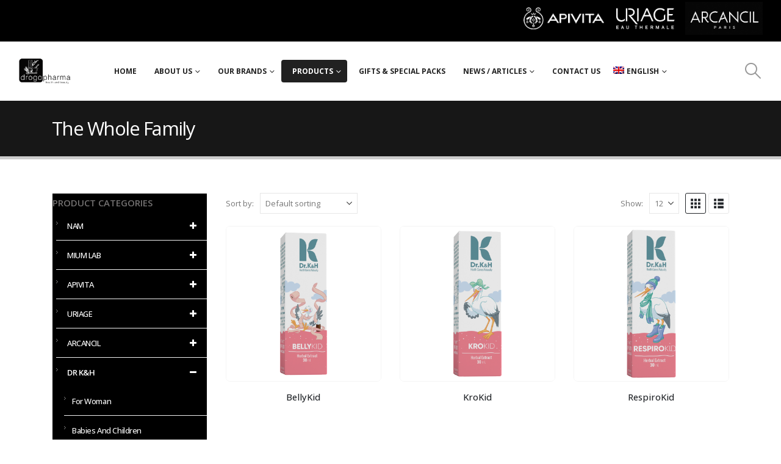

--- FILE ---
content_type: text/html; charset=UTF-8
request_url: https://drogopharma.com/product-category/5-dr-k-h/the-whole-family/
body_size: 27901
content:
	<!DOCTYPE html>
	<html  lang="en-US" prefix="og: http://ogp.me/ns# fb: http://ogp.me/ns/fb#">
	<head>
		<meta http-equiv="X-UA-Compatible" content="IE=edge" />
		<meta http-equiv="Content-Type" content="text/html; charset=UTF-8" />
		<meta name="viewport" content="width=device-width, initial-scale=1, minimum-scale=1" />

		<link rel="profile" href="https://gmpg.org/xfn/11" />
		<link rel="pingback" href="https://drogopharma.com/xmlrpc.php" />
		<script>!function(e,c){e[c]=e[c]+(e[c]&&" ")+"quform-js"}(document.documentElement,"className");</script><title>The Whole Family &#8211; Drogopharma</title>
<meta name='robots' content='max-image-preview:large' />
	<style>img:is([sizes="auto" i], [sizes^="auto," i]) { contain-intrinsic-size: 3000px 1500px }</style>
	<link rel="alternate" hreflang="en" href="https://drogopharma.com/product-category/5-dr-k-h/the-whole-family/" />
<link rel="alternate" hreflang="el" href="https://drogopharma.com/el/product-category/dr-k-h-el/whole-family-el/" />
<link rel="alternate" hreflang="x-default" href="https://drogopharma.com/product-category/5-dr-k-h/the-whole-family/" />
<link rel="alternate" type="application/rss+xml" title="Drogopharma &raquo; Feed" href="https://drogopharma.com/feed/" />
<link rel="alternate" type="application/rss+xml" title="Drogopharma &raquo; Comments Feed" href="https://drogopharma.com/comments/feed/" />
<link rel="alternate" type="application/rss+xml" title="Drogopharma &raquo; The Whole Family Category Feed" href="https://drogopharma.com/product-category/5-dr-k-h/the-whole-family/feed/" />
		<link rel="shortcut icon" href="//drogopharma.com/wp-content/uploads/2019/10/drogopharma-logo-black-fav.png" type="image/x-icon" />
				<link rel="apple-touch-icon" href="//drogopharma.com/wp-content/uploads/2019/10/drogopharma-logo-black-fav.png" />
				<link rel="apple-touch-icon" sizes="120x120" href="//drogopharma.com/wp-content/uploads/2019/10/drogopharma-logo-black-fav.png" />
				<link rel="apple-touch-icon" sizes="76x76" href="//drogopharma.com/wp-content/uploads/2019/10/drogopharma-logo-black-fav.png" />
				<link rel="apple-touch-icon" sizes="152x152" href="//drogopharma.com/wp-content/uploads/2019/10/drogopharma-logo-black-fav.png" />
		<link rel='stylesheet' id='wp-block-library-css' href='https://drogopharma.com/wp-includes/css/dist/block-library/style.min.css?ver=6.8.3' media='all' />
<style id='wp-block-library-theme-inline-css'>
.wp-block-audio :where(figcaption){color:#555;font-size:13px;text-align:center}.is-dark-theme .wp-block-audio :where(figcaption){color:#ffffffa6}.wp-block-audio{margin:0 0 1em}.wp-block-code{border:1px solid #ccc;border-radius:4px;font-family:Menlo,Consolas,monaco,monospace;padding:.8em 1em}.wp-block-embed :where(figcaption){color:#555;font-size:13px;text-align:center}.is-dark-theme .wp-block-embed :where(figcaption){color:#ffffffa6}.wp-block-embed{margin:0 0 1em}.blocks-gallery-caption{color:#555;font-size:13px;text-align:center}.is-dark-theme .blocks-gallery-caption{color:#ffffffa6}:root :where(.wp-block-image figcaption){color:#555;font-size:13px;text-align:center}.is-dark-theme :root :where(.wp-block-image figcaption){color:#ffffffa6}.wp-block-image{margin:0 0 1em}.wp-block-pullquote{border-bottom:4px solid;border-top:4px solid;color:currentColor;margin-bottom:1.75em}.wp-block-pullquote cite,.wp-block-pullquote footer,.wp-block-pullquote__citation{color:currentColor;font-size:.8125em;font-style:normal;text-transform:uppercase}.wp-block-quote{border-left:.25em solid;margin:0 0 1.75em;padding-left:1em}.wp-block-quote cite,.wp-block-quote footer{color:currentColor;font-size:.8125em;font-style:normal;position:relative}.wp-block-quote:where(.has-text-align-right){border-left:none;border-right:.25em solid;padding-left:0;padding-right:1em}.wp-block-quote:where(.has-text-align-center){border:none;padding-left:0}.wp-block-quote.is-large,.wp-block-quote.is-style-large,.wp-block-quote:where(.is-style-plain){border:none}.wp-block-search .wp-block-search__label{font-weight:700}.wp-block-search__button{border:1px solid #ccc;padding:.375em .625em}:where(.wp-block-group.has-background){padding:1.25em 2.375em}.wp-block-separator.has-css-opacity{opacity:.4}.wp-block-separator{border:none;border-bottom:2px solid;margin-left:auto;margin-right:auto}.wp-block-separator.has-alpha-channel-opacity{opacity:1}.wp-block-separator:not(.is-style-wide):not(.is-style-dots){width:100px}.wp-block-separator.has-background:not(.is-style-dots){border-bottom:none;height:1px}.wp-block-separator.has-background:not(.is-style-wide):not(.is-style-dots){height:2px}.wp-block-table{margin:0 0 1em}.wp-block-table td,.wp-block-table th{word-break:normal}.wp-block-table :where(figcaption){color:#555;font-size:13px;text-align:center}.is-dark-theme .wp-block-table :where(figcaption){color:#ffffffa6}.wp-block-video :where(figcaption){color:#555;font-size:13px;text-align:center}.is-dark-theme .wp-block-video :where(figcaption){color:#ffffffa6}.wp-block-video{margin:0 0 1em}:root :where(.wp-block-template-part.has-background){margin-bottom:0;margin-top:0;padding:1.25em 2.375em}
</style>
<style id='classic-theme-styles-inline-css'>
/*! This file is auto-generated */
.wp-block-button__link{color:#fff;background-color:#32373c;border-radius:9999px;box-shadow:none;text-decoration:none;padding:calc(.667em + 2px) calc(1.333em + 2px);font-size:1.125em}.wp-block-file__button{background:#32373c;color:#fff;text-decoration:none}
</style>
<style id='esf-fb-halfwidth-style-inline-css'>
.wp-block-create-block-easy-social-feed-facebook-carousel{background-color:#21759b;color:#fff;padding:2px}

</style>
<style id='esf-fb-fullwidth-style-inline-css'>
.wp-block-create-block-easy-social-feed-facebook-carousel{background-color:#21759b;color:#fff;padding:2px}

</style>
<style id='esf-fb-thumbnail-style-inline-css'>
.wp-block-create-block-easy-social-feed-facebook-carousel{background-color:#21759b;color:#fff;padding:2px}

</style>
<style id='safe-svg-svg-icon-style-inline-css'>
.safe-svg-cover{text-align:center}.safe-svg-cover .safe-svg-inside{display:inline-block;max-width:100%}.safe-svg-cover svg{fill:currentColor;height:100%;max-height:100%;max-width:100%;width:100%}

</style>
<link rel='stylesheet' id='mediaelement-css' href='https://drogopharma.com/wp-includes/js/mediaelement/mediaelementplayer-legacy.min.css?ver=4.2.17' media='all' />
<link rel='stylesheet' id='wp-mediaelement-css' href='https://drogopharma.com/wp-includes/js/mediaelement/wp-mediaelement.min.css?ver=6.8.3' media='all' />
<style id='jetpack-sharing-buttons-style-inline-css'>
.jetpack-sharing-buttons__services-list{display:flex;flex-direction:row;flex-wrap:wrap;gap:0;list-style-type:none;margin:5px;padding:0}.jetpack-sharing-buttons__services-list.has-small-icon-size{font-size:12px}.jetpack-sharing-buttons__services-list.has-normal-icon-size{font-size:16px}.jetpack-sharing-buttons__services-list.has-large-icon-size{font-size:24px}.jetpack-sharing-buttons__services-list.has-huge-icon-size{font-size:36px}@media print{.jetpack-sharing-buttons__services-list{display:none!important}}.editor-styles-wrapper .wp-block-jetpack-sharing-buttons{gap:0;padding-inline-start:0}ul.jetpack-sharing-buttons__services-list.has-background{padding:1.25em 2.375em}
</style>
<style id='global-styles-inline-css'>
:root{--wp--preset--aspect-ratio--square: 1;--wp--preset--aspect-ratio--4-3: 4/3;--wp--preset--aspect-ratio--3-4: 3/4;--wp--preset--aspect-ratio--3-2: 3/2;--wp--preset--aspect-ratio--2-3: 2/3;--wp--preset--aspect-ratio--16-9: 16/9;--wp--preset--aspect-ratio--9-16: 9/16;--wp--preset--color--black: #000000;--wp--preset--color--cyan-bluish-gray: #abb8c3;--wp--preset--color--white: #ffffff;--wp--preset--color--pale-pink: #f78da7;--wp--preset--color--vivid-red: #cf2e2e;--wp--preset--color--luminous-vivid-orange: #ff6900;--wp--preset--color--luminous-vivid-amber: #fcb900;--wp--preset--color--light-green-cyan: #7bdcb5;--wp--preset--color--vivid-green-cyan: #00d084;--wp--preset--color--pale-cyan-blue: #8ed1fc;--wp--preset--color--vivid-cyan-blue: #0693e3;--wp--preset--color--vivid-purple: #9b51e0;--wp--preset--color--primary: var(--porto-primary-color);--wp--preset--color--secondary: var(--porto-secondary-color);--wp--preset--color--tertiary: var(--porto-tertiary-color);--wp--preset--color--quaternary: var(--porto-quaternary-color);--wp--preset--color--dark: var(--porto-dark-color);--wp--preset--color--light: var(--porto-light-color);--wp--preset--color--primary-hover: var(--porto-primary-light-5);--wp--preset--gradient--vivid-cyan-blue-to-vivid-purple: linear-gradient(135deg,rgba(6,147,227,1) 0%,rgb(155,81,224) 100%);--wp--preset--gradient--light-green-cyan-to-vivid-green-cyan: linear-gradient(135deg,rgb(122,220,180) 0%,rgb(0,208,130) 100%);--wp--preset--gradient--luminous-vivid-amber-to-luminous-vivid-orange: linear-gradient(135deg,rgba(252,185,0,1) 0%,rgba(255,105,0,1) 100%);--wp--preset--gradient--luminous-vivid-orange-to-vivid-red: linear-gradient(135deg,rgba(255,105,0,1) 0%,rgb(207,46,46) 100%);--wp--preset--gradient--very-light-gray-to-cyan-bluish-gray: linear-gradient(135deg,rgb(238,238,238) 0%,rgb(169,184,195) 100%);--wp--preset--gradient--cool-to-warm-spectrum: linear-gradient(135deg,rgb(74,234,220) 0%,rgb(151,120,209) 20%,rgb(207,42,186) 40%,rgb(238,44,130) 60%,rgb(251,105,98) 80%,rgb(254,248,76) 100%);--wp--preset--gradient--blush-light-purple: linear-gradient(135deg,rgb(255,206,236) 0%,rgb(152,150,240) 100%);--wp--preset--gradient--blush-bordeaux: linear-gradient(135deg,rgb(254,205,165) 0%,rgb(254,45,45) 50%,rgb(107,0,62) 100%);--wp--preset--gradient--luminous-dusk: linear-gradient(135deg,rgb(255,203,112) 0%,rgb(199,81,192) 50%,rgb(65,88,208) 100%);--wp--preset--gradient--pale-ocean: linear-gradient(135deg,rgb(255,245,203) 0%,rgb(182,227,212) 50%,rgb(51,167,181) 100%);--wp--preset--gradient--electric-grass: linear-gradient(135deg,rgb(202,248,128) 0%,rgb(113,206,126) 100%);--wp--preset--gradient--midnight: linear-gradient(135deg,rgb(2,3,129) 0%,rgb(40,116,252) 100%);--wp--preset--font-size--small: 13px;--wp--preset--font-size--medium: 20px;--wp--preset--font-size--large: 36px;--wp--preset--font-size--x-large: 42px;--wp--preset--spacing--20: 0.44rem;--wp--preset--spacing--30: 0.67rem;--wp--preset--spacing--40: 1rem;--wp--preset--spacing--50: 1.5rem;--wp--preset--spacing--60: 2.25rem;--wp--preset--spacing--70: 3.38rem;--wp--preset--spacing--80: 5.06rem;--wp--preset--shadow--natural: 6px 6px 9px rgba(0, 0, 0, 0.2);--wp--preset--shadow--deep: 12px 12px 50px rgba(0, 0, 0, 0.4);--wp--preset--shadow--sharp: 6px 6px 0px rgba(0, 0, 0, 0.2);--wp--preset--shadow--outlined: 6px 6px 0px -3px rgba(255, 255, 255, 1), 6px 6px rgba(0, 0, 0, 1);--wp--preset--shadow--crisp: 6px 6px 0px rgba(0, 0, 0, 1);}:where(.is-layout-flex){gap: 0.5em;}:where(.is-layout-grid){gap: 0.5em;}body .is-layout-flex{display: flex;}.is-layout-flex{flex-wrap: wrap;align-items: center;}.is-layout-flex > :is(*, div){margin: 0;}body .is-layout-grid{display: grid;}.is-layout-grid > :is(*, div){margin: 0;}:where(.wp-block-columns.is-layout-flex){gap: 2em;}:where(.wp-block-columns.is-layout-grid){gap: 2em;}:where(.wp-block-post-template.is-layout-flex){gap: 1.25em;}:where(.wp-block-post-template.is-layout-grid){gap: 1.25em;}.has-black-color{color: var(--wp--preset--color--black) !important;}.has-cyan-bluish-gray-color{color: var(--wp--preset--color--cyan-bluish-gray) !important;}.has-white-color{color: var(--wp--preset--color--white) !important;}.has-pale-pink-color{color: var(--wp--preset--color--pale-pink) !important;}.has-vivid-red-color{color: var(--wp--preset--color--vivid-red) !important;}.has-luminous-vivid-orange-color{color: var(--wp--preset--color--luminous-vivid-orange) !important;}.has-luminous-vivid-amber-color{color: var(--wp--preset--color--luminous-vivid-amber) !important;}.has-light-green-cyan-color{color: var(--wp--preset--color--light-green-cyan) !important;}.has-vivid-green-cyan-color{color: var(--wp--preset--color--vivid-green-cyan) !important;}.has-pale-cyan-blue-color{color: var(--wp--preset--color--pale-cyan-blue) !important;}.has-vivid-cyan-blue-color{color: var(--wp--preset--color--vivid-cyan-blue) !important;}.has-vivid-purple-color{color: var(--wp--preset--color--vivid-purple) !important;}.has-black-background-color{background-color: var(--wp--preset--color--black) !important;}.has-cyan-bluish-gray-background-color{background-color: var(--wp--preset--color--cyan-bluish-gray) !important;}.has-white-background-color{background-color: var(--wp--preset--color--white) !important;}.has-pale-pink-background-color{background-color: var(--wp--preset--color--pale-pink) !important;}.has-vivid-red-background-color{background-color: var(--wp--preset--color--vivid-red) !important;}.has-luminous-vivid-orange-background-color{background-color: var(--wp--preset--color--luminous-vivid-orange) !important;}.has-luminous-vivid-amber-background-color{background-color: var(--wp--preset--color--luminous-vivid-amber) !important;}.has-light-green-cyan-background-color{background-color: var(--wp--preset--color--light-green-cyan) !important;}.has-vivid-green-cyan-background-color{background-color: var(--wp--preset--color--vivid-green-cyan) !important;}.has-pale-cyan-blue-background-color{background-color: var(--wp--preset--color--pale-cyan-blue) !important;}.has-vivid-cyan-blue-background-color{background-color: var(--wp--preset--color--vivid-cyan-blue) !important;}.has-vivid-purple-background-color{background-color: var(--wp--preset--color--vivid-purple) !important;}.has-black-border-color{border-color: var(--wp--preset--color--black) !important;}.has-cyan-bluish-gray-border-color{border-color: var(--wp--preset--color--cyan-bluish-gray) !important;}.has-white-border-color{border-color: var(--wp--preset--color--white) !important;}.has-pale-pink-border-color{border-color: var(--wp--preset--color--pale-pink) !important;}.has-vivid-red-border-color{border-color: var(--wp--preset--color--vivid-red) !important;}.has-luminous-vivid-orange-border-color{border-color: var(--wp--preset--color--luminous-vivid-orange) !important;}.has-luminous-vivid-amber-border-color{border-color: var(--wp--preset--color--luminous-vivid-amber) !important;}.has-light-green-cyan-border-color{border-color: var(--wp--preset--color--light-green-cyan) !important;}.has-vivid-green-cyan-border-color{border-color: var(--wp--preset--color--vivid-green-cyan) !important;}.has-pale-cyan-blue-border-color{border-color: var(--wp--preset--color--pale-cyan-blue) !important;}.has-vivid-cyan-blue-border-color{border-color: var(--wp--preset--color--vivid-cyan-blue) !important;}.has-vivid-purple-border-color{border-color: var(--wp--preset--color--vivid-purple) !important;}.has-vivid-cyan-blue-to-vivid-purple-gradient-background{background: var(--wp--preset--gradient--vivid-cyan-blue-to-vivid-purple) !important;}.has-light-green-cyan-to-vivid-green-cyan-gradient-background{background: var(--wp--preset--gradient--light-green-cyan-to-vivid-green-cyan) !important;}.has-luminous-vivid-amber-to-luminous-vivid-orange-gradient-background{background: var(--wp--preset--gradient--luminous-vivid-amber-to-luminous-vivid-orange) !important;}.has-luminous-vivid-orange-to-vivid-red-gradient-background{background: var(--wp--preset--gradient--luminous-vivid-orange-to-vivid-red) !important;}.has-very-light-gray-to-cyan-bluish-gray-gradient-background{background: var(--wp--preset--gradient--very-light-gray-to-cyan-bluish-gray) !important;}.has-cool-to-warm-spectrum-gradient-background{background: var(--wp--preset--gradient--cool-to-warm-spectrum) !important;}.has-blush-light-purple-gradient-background{background: var(--wp--preset--gradient--blush-light-purple) !important;}.has-blush-bordeaux-gradient-background{background: var(--wp--preset--gradient--blush-bordeaux) !important;}.has-luminous-dusk-gradient-background{background: var(--wp--preset--gradient--luminous-dusk) !important;}.has-pale-ocean-gradient-background{background: var(--wp--preset--gradient--pale-ocean) !important;}.has-electric-grass-gradient-background{background: var(--wp--preset--gradient--electric-grass) !important;}.has-midnight-gradient-background{background: var(--wp--preset--gradient--midnight) !important;}.has-small-font-size{font-size: var(--wp--preset--font-size--small) !important;}.has-medium-font-size{font-size: var(--wp--preset--font-size--medium) !important;}.has-large-font-size{font-size: var(--wp--preset--font-size--large) !important;}.has-x-large-font-size{font-size: var(--wp--preset--font-size--x-large) !important;}
:where(.wp-block-post-template.is-layout-flex){gap: 1.25em;}:where(.wp-block-post-template.is-layout-grid){gap: 1.25em;}
:where(.wp-block-columns.is-layout-flex){gap: 2em;}:where(.wp-block-columns.is-layout-grid){gap: 2em;}
:root :where(.wp-block-pullquote){font-size: 1.5em;line-height: 1.6;}
</style>
<link rel='stylesheet' id='block-countries-css' href='https://drogopharma.com/wp-content/plugins/block-countries/assets/css/front.css?ver=1.1' media='all' />
<link rel='stylesheet' id='agile-store-locator-all-css-css' href='https://drogopharma.com/wp-content/plugins/codecanyon-16973546-agile-store-locator-google-maps-for-wordpress/public/css/all-css.min.css?ver=4.5.6' media='all' />
<link rel='stylesheet' id='agile-store-locator-asl-responsive-css' href='https://drogopharma.com/wp-content/plugins/codecanyon-16973546-agile-store-locator-google-maps-for-wordpress/public/css/asl_responsive.css?ver=4.5.6' media='all' />
<link rel='stylesheet' id='contact-form-7-css' href='https://drogopharma.com/wp-content/plugins/contact-form-7/includes/css/styles.css?ver=6.1.2' media='all' />
<style id='contact-form-7-inline-css'>
.wpcf7 .wpcf7-recaptcha iframe {margin-bottom: 0;}.wpcf7 .wpcf7-recaptcha[data-align="center"] > div {margin: 0 auto;}.wpcf7 .wpcf7-recaptcha[data-align="right"] > div {margin: 0 0 0 auto;}
</style>
<link rel='stylesheet' id='easy-facebook-likebox-custom-fonts-css' href='https://drogopharma.com/wp-content/plugins/easy-facebook-likebox/frontend/assets/css/esf-custom-fonts.css?ver=6.8.3' media='all' />
<link rel='stylesheet' id='easy-facebook-likebox-popup-styles-css' href='https://drogopharma.com/wp-content/plugins/easy-facebook-likebox/facebook/frontend/assets/css/esf-free-popup.css?ver=6.6.5' media='all' />
<link rel='stylesheet' id='easy-facebook-likebox-frontend-css' href='https://drogopharma.com/wp-content/plugins/easy-facebook-likebox/facebook/frontend/assets/css/easy-facebook-likebox-frontend.css?ver=6.6.5' media='all' />
<link rel='stylesheet' id='easy-facebook-likebox-customizer-style-css' href='https://drogopharma.com/wp-admin/admin-ajax.php?action=easy-facebook-likebox-customizer-style&#038;ver=6.6.5' media='all' />
<link rel='stylesheet' id='collapscore-css-css' href='https://drogopharma.com/wp-content/plugins/jquery-collapse-o-matic/css/core_style.css?ver=1.0' media='all' />
<link rel='stylesheet' id='collapseomatic-css-css' href='https://drogopharma.com/wp-content/plugins/jquery-collapse-o-matic/css/light_style.css?ver=1.6' media='all' />
<link rel='stylesheet' id='trwca-style-css' href='https://drogopharma.com/wp-content/plugins/woocommerce-category-accordion/assets/css/trwca-style.min.css?ver=1.0' media='all' />
<link rel='stylesheet' id='icon-font-css' href='https://drogopharma.com/wp-content/plugins/woocommerce-category-accordion/assets/css/font-awesome.min.css?ver=1.0' media='all' />
<link rel='stylesheet' id='woof-css' href='https://drogopharma.com/wp-content/plugins/woocommerce-products-filter/css/front.css?ver=1.3.7.2' media='all' />
<style id='woof-inline-css'>

.woof_products_top_panel li span, .woof_products_top_panel2 li span{background: url(https://drogopharma.com/wp-content/plugins/woocommerce-products-filter/img/delete.png);background-size: 14px 14px;background-repeat: no-repeat;background-position: right;}
.woof_edit_view{
                    display: none;
                }

</style>
<link rel='stylesheet' id='chosen-drop-down-css' href='https://drogopharma.com/wp-content/plugins/woocommerce-products-filter/js/chosen/chosen.min.css?ver=1.3.7.2' media='all' />
<link rel='stylesheet' id='woof_by_author_html_items-css' href='https://drogopharma.com/wp-content/plugins/woocommerce-products-filter/ext/by_author/css/by_author.css?ver=1.3.7.2' media='all' />
<link rel='stylesheet' id='woof_by_instock_html_items-css' href='https://drogopharma.com/wp-content/plugins/woocommerce-products-filter/ext/by_instock/css/by_instock.css?ver=1.3.7.2' media='all' />
<link rel='stylesheet' id='woof_by_onsales_html_items-css' href='https://drogopharma.com/wp-content/plugins/woocommerce-products-filter/ext/by_onsales/css/by_onsales.css?ver=1.3.7.2' media='all' />
<link rel='stylesheet' id='woof_by_text_html_items-css' href='https://drogopharma.com/wp-content/plugins/woocommerce-products-filter/ext/by_text/assets/css/front.css?ver=1.3.7.2' media='all' />
<link rel='stylesheet' id='woof_label_html_items-css' href='https://drogopharma.com/wp-content/plugins/woocommerce-products-filter/ext/label/css/html_types/label.css?ver=1.3.7.2' media='all' />
<link rel='stylesheet' id='woof_select_radio_check_html_items-css' href='https://drogopharma.com/wp-content/plugins/woocommerce-products-filter/ext/select_radio_check/css/html_types/select_radio_check.css?ver=1.3.7.2' media='all' />
<link rel='stylesheet' id='woof_sd_html_items_checkbox-css' href='https://drogopharma.com/wp-content/plugins/woocommerce-products-filter/ext/smart_designer/css/elements/checkbox.css?ver=1.3.7.2' media='all' />
<link rel='stylesheet' id='woof_sd_html_items_radio-css' href='https://drogopharma.com/wp-content/plugins/woocommerce-products-filter/ext/smart_designer/css/elements/radio.css?ver=1.3.7.2' media='all' />
<link rel='stylesheet' id='woof_sd_html_items_switcher-css' href='https://drogopharma.com/wp-content/plugins/woocommerce-products-filter/ext/smart_designer/css/elements/switcher.css?ver=1.3.7.2' media='all' />
<link rel='stylesheet' id='woof_sd_html_items_color-css' href='https://drogopharma.com/wp-content/plugins/woocommerce-products-filter/ext/smart_designer/css/elements/color.css?ver=1.3.7.2' media='all' />
<link rel='stylesheet' id='woof_sd_html_items_tooltip-css' href='https://drogopharma.com/wp-content/plugins/woocommerce-products-filter/ext/smart_designer/css/tooltip.css?ver=1.3.7.2' media='all' />
<link rel='stylesheet' id='woof_sd_html_items_front-css' href='https://drogopharma.com/wp-content/plugins/woocommerce-products-filter/ext/smart_designer/css/front.css?ver=1.3.7.2' media='all' />
<link rel='stylesheet' id='woof-switcher23-css' href='https://drogopharma.com/wp-content/plugins/woocommerce-products-filter/css/switcher.css?ver=1.3.7.2' media='all' />
<style id='woocommerce-inline-inline-css'>
.woocommerce form .form-row .required { visibility: visible; }
</style>
<link rel='stylesheet' id='wpml-menu-item-0-css' href='https://drogopharma.com/wp-content/plugins/sitepress-multilingual-cms/templates/language-switchers/menu-item/style.min.css?ver=1' media='all' />
<link rel='stylesheet' id='quform-css' href='https://drogopharma.com/wp-content/plugins/quform/cache/quform.css?ver=1750859258' media='all' />
<link rel='stylesheet' id='woo-variation-swatches-css' href='https://drogopharma.com/wp-content/plugins/woo-variation-swatches/assets/css/frontend.min.css?ver=1761333481' media='all' />
<style id='woo-variation-swatches-inline-css'>
:root {
--wvs-tick:url("data:image/svg+xml;utf8,%3Csvg filter='drop-shadow(0px 0px 2px rgb(0 0 0 / .8))' xmlns='http://www.w3.org/2000/svg'  viewBox='0 0 30 30'%3E%3Cpath fill='none' stroke='%23ffffff' stroke-linecap='round' stroke-linejoin='round' stroke-width='4' d='M4 16L11 23 27 7'/%3E%3C/svg%3E");

--wvs-cross:url("data:image/svg+xml;utf8,%3Csvg filter='drop-shadow(0px 0px 5px rgb(255 255 255 / .6))' xmlns='http://www.w3.org/2000/svg' width='72px' height='72px' viewBox='0 0 24 24'%3E%3Cpath fill='none' stroke='%23ff0000' stroke-linecap='round' stroke-width='0.6' d='M5 5L19 19M19 5L5 19'/%3E%3C/svg%3E");
--wvs-single-product-item-width:30px;
--wvs-single-product-item-height:30px;
--wvs-single-product-item-font-size:16px}
</style>
<link rel='stylesheet' id='cms-navigation-style-base-css' href='https://drogopharma.com/wp-content/plugins/wpml-cms-nav/res/css/cms-navigation-base.css?ver=1.5.6' media='screen' />
<link rel='stylesheet' id='cms-navigation-style-css' href='https://drogopharma.com/wp-content/plugins/wpml-cms-nav/res/css/cms-navigation.css?ver=1.5.6' media='screen' />
<link rel='stylesheet' id='brands-styles-css' href='https://drogopharma.com/wp-content/plugins/woocommerce/assets/css/brands.css?ver=10.3.3' media='all' />
<link rel='stylesheet' id='dflip-style-css' href='https://drogopharma.com/wp-content/plugins/3d-flipbook-dflip-lite/assets/css/dflip.min.css?ver=2.4.20' media='all' />
<link rel='stylesheet' id='esf-custom-fonts-css' href='https://drogopharma.com/wp-content/plugins/easy-facebook-likebox/frontend/assets/css/esf-custom-fonts.css?ver=6.8.3' media='all' />
<link rel='stylesheet' id='esf-insta-frontend-css' href='https://drogopharma.com/wp-content/plugins/easy-facebook-likebox//instagram/frontend/assets/css/esf-insta-frontend.css?ver=6.8.3' media='all' />
<link rel='stylesheet' id='esf-insta-customizer-style-css' href='https://drogopharma.com/wp-admin/admin-ajax.php?action=esf-insta-customizer-style&#038;ver=6.8.3' media='all' />
<link rel='stylesheet' id='porto-fs-progress-bar-css' href='https://drogopharma.com/wp-content/themes/porto/inc/lib/woocommerce-shipping-progress-bar/shipping-progress-bar.css?ver=7.5.1' media='all' />
<link rel='stylesheet' id='porto-css-vars-css' href='https://drogopharma.com/wp-content/uploads/porto_styles/theme_css_vars.css?ver=7.5.1' media='all' />
<link rel='stylesheet' id='js_composer_front-css' href='https://drogopharma.com/wp-content/plugins/js_composer/assets/css/js_composer.min.css?ver=8.7.1' media='all' />
<link rel='stylesheet' id='bootstrap-css' href='https://drogopharma.com/wp-content/uploads/porto_styles/bootstrap.css?ver=7.5.1' media='all' />
<link rel='stylesheet' id='porto-plugins-css' href='https://drogopharma.com/wp-content/themes/porto/css/plugins.css?ver=7.5.1' media='all' />
<link rel='stylesheet' id='porto-theme-css' href='https://drogopharma.com/wp-content/themes/porto/css/theme.css?ver=7.5.1' media='all' />
<link rel='stylesheet' id='porto-animate-css' href='https://drogopharma.com/wp-content/themes/porto/css/part/animate.css?ver=7.5.1' media='all' />
<link rel='stylesheet' id='porto-widget-text-css' href='https://drogopharma.com/wp-content/themes/porto/css/part/widget-text.css?ver=7.5.1' media='all' />
<link rel='stylesheet' id='porto-blog-legacy-css' href='https://drogopharma.com/wp-content/themes/porto/css/part/blog-legacy.css?ver=7.5.1' media='all' />
<link rel='stylesheet' id='porto-side-menu-css' href='https://drogopharma.com/wp-content/themes/porto/css/part/side-accordion.css?ver=7.5.1' media='all' />
<link rel='stylesheet' id='porto-header-shop-css' href='https://drogopharma.com/wp-content/themes/porto/css/part/header-shop.css?ver=7.5.1' media='all' />
<link rel='stylesheet' id='porto-header-legacy-css' href='https://drogopharma.com/wp-content/themes/porto/css/part/header-legacy.css?ver=7.5.1' media='all' />
<link rel='stylesheet' id='porto-footer-legacy-css' href='https://drogopharma.com/wp-content/themes/porto/css/part/footer-legacy.css?ver=7.5.1' media='all' />
<link rel='stylesheet' id='porto-nav-panel-css' href='https://drogopharma.com/wp-content/themes/porto/css/part/nav-panel.css?ver=7.5.1' media='all' />
<link rel='stylesheet' id='porto-revslider-css' href='https://drogopharma.com/wp-content/themes/porto/css/part/revslider.css?ver=7.5.1' media='all' />
<link rel='stylesheet' id='porto-media-mobile-sidebar-css' href='https://drogopharma.com/wp-content/themes/porto/css/part/media-mobile-sidebar.css?ver=7.5.1' media='(max-width:991px)' />
<link rel='stylesheet' id='porto-shortcodes-css' href='https://drogopharma.com/wp-content/uploads/porto_styles/shortcodes.css?ver=7.5.1' media='all' />
<link rel='stylesheet' id='porto-theme-shop-css' href='https://drogopharma.com/wp-content/themes/porto/css/theme_shop.css?ver=7.5.1' media='all' />
<link rel='stylesheet' id='porto-shop-legacy-css' href='https://drogopharma.com/wp-content/themes/porto/css/part/shop-legacy.css?ver=7.5.1' media='all' />
<link rel='stylesheet' id='porto-shop-sidebar-base-css' href='https://drogopharma.com/wp-content/themes/porto/css/part/shop-sidebar-base.css?ver=7.5.1' media='all' />
<link rel='stylesheet' id='porto-shop-toolbar-css' href='https://drogopharma.com/wp-content/themes/porto/css/theme/shop/other/toolbar.css?ver=7.5.1' media='all' />
<link rel='stylesheet' id='porto-woof-css' href='https://drogopharma.com/wp-content/themes/porto/css/theme_woof.css?ver=7.5.1' media='all' />
<link rel='stylesheet' id='porto-theme-wpb-css' href='https://drogopharma.com/wp-content/themes/porto/css/theme_wpb.css?ver=7.5.1' media='all' />
<link rel='stylesheet' id='porto-theme-radius-css' href='https://drogopharma.com/wp-content/themes/porto/css/theme_radius.css?ver=7.5.1' media='all' />
<link rel='stylesheet' id='porto-dynamic-style-css' href='https://drogopharma.com/wp-content/uploads/porto_styles/dynamic_style.css?ver=7.5.1' media='all' />
<link rel='stylesheet' id='porto-type-builder-css' href='https://drogopharma.com/wp-content/plugins/porto-functionality/builders/assets/type-builder.css?ver=3.7.0' media='all' />
<link rel='stylesheet' id='porto-account-login-style-css' href='https://drogopharma.com/wp-content/themes/porto/css/theme/shop/login-style/account-login.css?ver=7.5.1' media='all' />
<link rel='stylesheet' id='porto-theme-woopage-css' href='https://drogopharma.com/wp-content/themes/porto/css/theme/shop/other/woopage.css?ver=7.5.1' media='all' />
<link rel='stylesheet' id='porto-style-css' href='https://drogopharma.com/wp-content/themes/porto/style.css?ver=7.5.1' media='all' />
<style id='porto-style-inline-css'>
.side-header-narrow-bar-logo{max-width:190px}#header,.sticky-header .header-main.sticky{border-top:3px solid #000000}@media (min-width:992px){}#header .my-account{color:#000000;font-size:20px}.product-inner .product-content .price{display:none !important}.mega-menu .menu-item.wpml-ls-menu-item .desktop-link-hide{display:block !important}.porto-video-popup-wrapper video{height:auto !important}#footer .footer-main{border-top:1px solid black;background-color:#ffffff}.share-links a.share-googleplus{display:none !important}.mega-menu .wide .popup{width:750px}.mega-menu .wide li.sub li.menu-item>a{margin-left:-8px;padding:4px 10px}.page-top{margin-bottom:20px}#header .header-main .header-center{padding:18px 60px;text-align:center}.widget .widget-title,.widget .widget-title a,.widget_calendar caption{color:#737171}.woocommerce-page.archive .sidebar-content aside.widget:last-child{border-bottom:none;background-color:black}.woocommerce-page.archive .sidebar-content{background-color:black;border:1px solid #ffffff}.trwca-actheme .trwca-accordion a{color:#fff !important}.trwca-actheme .trwca-accordion li ul a{color:#f7f7f7 !important}#header .main-menu .popup a,.side-nav-wrap .sidebar-menu .popup,.main-sidebar-menu .sidebar-menu .popup,.porto-popup-menu .sub-menu{font-size:13px;line-height:14px}.yith-wcwl-add-button a.add_to_wishlist{display:none}body.single-post article.post .post-meta{display:none}.woof_products_top_panel li span{display:none}ul.products li.product-col .add-links .quickview{display:none}ul.products .category-list{display:none}ul.products li.product-col .add-links .yith-wcwl-add-to-wishlist>div,ul.products li.product-col .add-links .quickview{display:none}.sidebar-content .widget:last-child{background-color:white;padding-top:15px;padding-left:15px;padding-bottom:15px}article.post .post-meta{font-size:.9em;display:none;margin-bottom:8px}#wc_category_accordion-5{background-color:black}.resp-tabs-list li:last-child,.resp-tabs-list li:first-child{border-radius:0 !important}#wpb_wmca_accordion_widget-2 h3.widget-title{text-align:center;padding:5px 20px;margin-top:10px}.wpb_category_n_menu_accordion > ul > li:not(:last-child) > a{padding:10px 20px;line-height:20px}.widget .wpb_category_n_menu_accordion ul li a{padding:10px 20px;line-height:20px}.wpb_category_n_menu_accordion > ul > li > a{background:#000}.wpb_category_n_menu_accordion > ul{border-top:1px solid #383F4A!important}.wpb_category_n_menu_accordion li.cat-item-531,.wpb_category_n_menu_accordion li.cat-item-768,.wpb_category_n_menu_accordion li.cat-item-15{display:none}.wpb_category_n_menu_accordion ul > li li{background:#1e1e1e}.wpb_category_n_menu_accordion > ul > li li.current-cat > a{background:#383F4A}.brand_sidebar_custom{background:#000;padding-top:10px;text-indent:10px}.brand_sidebar_custom div div{text-indent:0}.brand_sidebar_custom .trwca-actheme{border-bottom:20px solid #fff}.brand_sidebar_custom .trwca-actheme .trwca-accordion{padding:0 15px !important}
</style>
<link rel='stylesheet' id='styles-child-css' href='https://drogopharma.com/wp-content/themes/porto-child/style.css?ver=6.8.3' media='all' />
<script id="woof-husky-js-extra">
var woof_husky_txt = {"ajax_url":"https:\/\/drogopharma.com\/wp-admin\/admin-ajax.php","plugin_uri":"https:\/\/drogopharma.com\/wp-content\/plugins\/woocommerce-products-filter\/ext\/by_text\/","loader":"https:\/\/drogopharma.com\/wp-content\/plugins\/woocommerce-products-filter\/ext\/by_text\/assets\/img\/ajax-loader.gif","not_found":"Nothing found!","prev":"Prev","next":"Next","site_link":"https:\/\/drogopharma.com","default_data":{"placeholder":"","behavior":"title","search_by_full_word":0,"autocomplete":1,"how_to_open_links":0,"taxonomy_compatibility":0,"sku_compatibility":0,"custom_fields":"","search_desc_variant":0,"view_text_length":10,"min_symbols":3,"max_posts":10,"image":"","notes_for_customer":"","template":"default","max_open_height":300,"page":0}};
</script>
<script src="https://drogopharma.com/wp-content/plugins/woocommerce-products-filter/ext/by_text/assets/js/husky.js?ver=1.3.7.2" id="woof-husky-js"></script>
<script src="https://drogopharma.com/wp-includes/js/jquery/jquery.min.js?ver=3.7.1" id="jquery-core-js"></script>
<script src="https://drogopharma.com/wp-includes/js/jquery/jquery-migrate.min.js?ver=3.4.1" id="jquery-migrate-js"></script>
<script src="https://drogopharma.com/wp-content/plugins/easy-facebook-likebox/facebook/frontend/assets/js/esf-free-popup.min.js?ver=6.6.5" id="easy-facebook-likebox-popup-script-js"></script>
<script id="easy-facebook-likebox-public-script-js-extra">
var public_ajax = {"ajax_url":"https:\/\/drogopharma.com\/wp-admin\/admin-ajax.php","efbl_is_fb_pro":""};
</script>
<script src="https://drogopharma.com/wp-content/plugins/easy-facebook-likebox/facebook/frontend/assets/js/public.js?ver=6.6.5" id="easy-facebook-likebox-public-script-js"></script>
<script src="https://drogopharma.com/wp-content/plugins/woocommerce-category-accordion/assets/js/trwca-script.min.js?ver=1.0" id="trwca_script-js"></script>
<script src="https://drogopharma.com/wp-content/plugins/woocommerce/assets/js/jquery-blockui/jquery.blockUI.min.js?ver=2.7.0-wc.10.3.3" id="wc-jquery-blockui-js" data-wp-strategy="defer"></script>
<script id="wc-add-to-cart-js-extra">
var wc_add_to_cart_params = {"ajax_url":"\/wp-admin\/admin-ajax.php","wc_ajax_url":"\/?wc-ajax=%%endpoint%%","i18n_view_cart":"View cart","cart_url":"https:\/\/drogopharma.com\/cart\/","is_cart":"","cart_redirect_after_add":"yes"};
</script>
<script src="https://drogopharma.com/wp-content/plugins/woocommerce/assets/js/frontend/add-to-cart.min.js?ver=10.3.3" id="wc-add-to-cart-js" data-wp-strategy="defer"></script>
<script src="https://drogopharma.com/wp-content/plugins/woocommerce/assets/js/js-cookie/js.cookie.min.js?ver=2.1.4-wc.10.3.3" id="wc-js-cookie-js" defer data-wp-strategy="defer"></script>
<script id="woocommerce-js-extra">
var woocommerce_params = {"ajax_url":"\/wp-admin\/admin-ajax.php","wc_ajax_url":"\/?wc-ajax=%%endpoint%%","i18n_password_show":"Show password","i18n_password_hide":"Hide password"};
</script>
<script src="https://drogopharma.com/wp-content/plugins/woocommerce/assets/js/frontend/woocommerce.min.js?ver=10.3.3" id="woocommerce-js" defer data-wp-strategy="defer"></script>
<script src="https://drogopharma.com/wp-content/plugins/js_composer/assets/js/vendors/woocommerce-add-to-cart.js?ver=8.7.1" id="vc_woocommerce-add-to-cart-js-js"></script>
<script src="https://drogopharma.com/wp-content/plugins/easy-facebook-likebox/frontend/assets/js/imagesloaded.pkgd.min.js?ver=6.8.3" id="imagesloaded.pkgd.min-js"></script>
<script id="esf-insta-public-js-extra">
var esf_insta = {"ajax_url":"https:\/\/drogopharma.com\/wp-admin\/admin-ajax.php","version":"free","nonce":"5b144f76a6"};
</script>
<script src="https://drogopharma.com/wp-content/plugins/easy-facebook-likebox//instagram/frontend/assets/js/esf-insta-public.js?ver=1" id="esf-insta-public-js"></script>
<script id="wc-cart-fragments-js-extra">
var wc_cart_fragments_params = {"ajax_url":"\/wp-admin\/admin-ajax.php","wc_ajax_url":"\/?wc-ajax=%%endpoint%%","cart_hash_key":"wc_cart_hash_4911c4dba5ae7cb7721e938b6c17fd47","fragment_name":"wc_fragments_4911c4dba5ae7cb7721e938b6c17fd47","request_timeout":"15000"};
</script>
<script src="https://drogopharma.com/wp-content/plugins/woocommerce/assets/js/frontend/cart-fragments.min.js?ver=10.3.3" id="wc-cart-fragments-js" defer data-wp-strategy="defer"></script>
<script src="https://drogopharma.com/wp-content/plugins/woocommerce/assets/js/jquery-cookie/jquery.cookie.min.js?ver=1.4.1-wc.10.3.3" id="wc-jquery-cookie-js" defer data-wp-strategy="defer"></script>
<script></script><link rel="https://api.w.org/" href="https://drogopharma.com/wp-json/" /><link rel="alternate" title="JSON" type="application/json" href="https://drogopharma.com/wp-json/wp/v2/product_cat/418" /><link rel="EditURI" type="application/rsd+xml" title="RSD" href="https://drogopharma.com/xmlrpc.php?rsd" />
<meta name="generator" content="WordPress 6.8.3" />
<meta name="generator" content="WooCommerce 10.3.3" />
<meta name="generator" content="WPML ver:4.8.4 stt:1,13;" />

        <script>
            var ajaxurl = "https://drogopharma.com/wp-admin/admin-ajax.php";
        </script>
		<!-- GA Google Analytics @ https://m0n.co/ga -->
		<script>
			(function(i,s,o,g,r,a,m){i['GoogleAnalyticsObject']=r;i[r]=i[r]||function(){
			(i[r].q=i[r].q||[]).push(arguments)},i[r].l=1*new Date();a=s.createElement(o),
			m=s.getElementsByTagName(o)[0];a.async=1;a.src=g;m.parentNode.insertBefore(a,m)
			})(window,document,'script','https://www.google-analytics.com/analytics.js','ga');
			ga('create', 'UA-183785668-1', 'auto');
			ga('set', 'forceSSL', true);
			ga('send', 'pageview');
		</script>

			<script type="text/javascript" id="webfont-queue">
		WebFontConfig = {
			google: { families: [ 'Open+Sans:400,500,600,700,800','Shadows+Into+Light:400,700','Playfair+Display:400,700' ] }
		};
		(function(d) {
			var wf = d.createElement('script'), s = d.scripts[d.scripts.length - 1];
			wf.src = 'https://drogopharma.com/wp-content/themes/porto/js/libs/webfont.js';
			wf.async = true;
			s.parentNode.insertBefore(wf, s);
		})(document);</script>
			<noscript><style>.woocommerce-product-gallery{ opacity: 1 !important; }</style></noscript>
	<meta name="generator" content="Powered by WPBakery Page Builder - drag and drop page builder for WordPress."/>
<meta name="generator" content="Powered by Slider Revolution 6.7.34 - responsive, Mobile-Friendly Slider Plugin for WordPress with comfortable drag and drop interface." />
<link rel="icon" href="https://drogopharma.com/wp-content/uploads/2019/04/cropped-drogopharma_logo_new-32x32.png" sizes="32x32" />
<link rel="icon" href="https://drogopharma.com/wp-content/uploads/2019/04/cropped-drogopharma_logo_new-192x192.png" sizes="192x192" />
<link rel="apple-touch-icon" href="https://drogopharma.com/wp-content/uploads/2019/04/cropped-drogopharma_logo_new-180x180.png" />
<meta name="msapplication-TileImage" content="https://drogopharma.com/wp-content/uploads/2019/04/cropped-drogopharma_logo_new-270x270.png" />
<script data-jetpack-boost="ignore">function setREVStartSize(e){
			//window.requestAnimationFrame(function() {
				window.RSIW = window.RSIW===undefined ? window.innerWidth : window.RSIW;
				window.RSIH = window.RSIH===undefined ? window.innerHeight : window.RSIH;
				try {
					var pw = document.getElementById(e.c).parentNode.offsetWidth,
						newh;
					pw = pw===0 || isNaN(pw) || (e.l=="fullwidth" || e.layout=="fullwidth") ? window.RSIW : pw;
					e.tabw = e.tabw===undefined ? 0 : parseInt(e.tabw);
					e.thumbw = e.thumbw===undefined ? 0 : parseInt(e.thumbw);
					e.tabh = e.tabh===undefined ? 0 : parseInt(e.tabh);
					e.thumbh = e.thumbh===undefined ? 0 : parseInt(e.thumbh);
					e.tabhide = e.tabhide===undefined ? 0 : parseInt(e.tabhide);
					e.thumbhide = e.thumbhide===undefined ? 0 : parseInt(e.thumbhide);
					e.mh = e.mh===undefined || e.mh=="" || e.mh==="auto" ? 0 : parseInt(e.mh,0);
					if(e.layout==="fullscreen" || e.l==="fullscreen")
						newh = Math.max(e.mh,window.RSIH);
					else{
						e.gw = Array.isArray(e.gw) ? e.gw : [e.gw];
						for (var i in e.rl) if (e.gw[i]===undefined || e.gw[i]===0) e.gw[i] = e.gw[i-1];
						e.gh = e.el===undefined || e.el==="" || (Array.isArray(e.el) && e.el.length==0)? e.gh : e.el;
						e.gh = Array.isArray(e.gh) ? e.gh : [e.gh];
						for (var i in e.rl) if (e.gh[i]===undefined || e.gh[i]===0) e.gh[i] = e.gh[i-1];
											
						var nl = new Array(e.rl.length),
							ix = 0,
							sl;
						e.tabw = e.tabhide>=pw ? 0 : e.tabw;
						e.thumbw = e.thumbhide>=pw ? 0 : e.thumbw;
						e.tabh = e.tabhide>=pw ? 0 : e.tabh;
						e.thumbh = e.thumbhide>=pw ? 0 : e.thumbh;
						for (var i in e.rl) nl[i] = e.rl[i]<window.RSIW ? 0 : e.rl[i];
						sl = nl[0];
						for (var i in nl) if (sl>nl[i] && nl[i]>0) { sl = nl[i]; ix=i;}
						var m = pw>(e.gw[ix]+e.tabw+e.thumbw) ? 1 : (pw-(e.tabw+e.thumbw)) / (e.gw[ix]);
						newh =  (e.gh[ix] * m) + (e.tabh + e.thumbh);
					}
					var el = document.getElementById(e.c);
					if (el!==null && el) el.style.height = newh+"px";
					el = document.getElementById(e.c+"_wrapper");
					if (el!==null && el) {
						el.style.height = newh+"px";
						el.style.display = "block";
					}
				} catch(e){
					console.log("Failure at Presize of Slider:" + e)
				}
			//});
		  };</script>
		<style id="wp-custom-css">
			.owl-carousel .owl-item .owl-lazy{
	opacity: 1!important;
}

ul.products li.product-col .woocommerce-loop-product__title{white-space:break-spaces !important;}		</style>
		<noscript><style> .wpb_animate_when_almost_visible { opacity: 1; }</style></noscript>	</head>
	<body data-rsssl=1 class="archive tax-product_cat term-the-whole-family term-418 wp-embed-responsive wp-theme-porto wp-child-theme-porto-child theme-porto woocommerce woocommerce-page woocommerce-no-js rtwpvg woo-variation-swatches wvs-behavior-blur wvs-theme-porto-child wvs-show-label wvs-tooltip porto-rounded porto-breadcrumbs-bb login-popup full blog-1 wpb-js-composer js-comp-ver-8.7.1 vc_responsive">
	
	<div class="page-wrapper"><!-- page wrapper -->
		
											<!-- header wrapper -->
				<div class="header-wrapper wide">
										

	<header  id="header" class="header-builder">
	
	<div class="header-top hidden-for-sm"><div class="header-row container-fluid"><div class="header-col header-right hidden-for-sm"><div class="porto-block" data-id="11219"><style>.vc_custom_1594216323467{margin-bottom: 5px !important;}.vc_custom_1594287058390{margin-bottom: 5px !important;}</style><div class="vc_row wpb_row row top-row vc_custom_1594216323467 mb-0 pb-0 wpb_custom_034b39d9bc6c6b310d69e39f0ccf274f"><div class="vc_column_container col-md-12"><div class="wpb_wrapper vc_column-inner">
	<div class="wpb_text_column wpb_content_element vc_custom_1594287058390 wpb_custom_7c91d232724f73626cc933bd95b25ff0" >
		<div class="wpb_wrapper">
			<p><a href="/?page_id=3062"><img class="wp-image-2971 alignnone" src="https://drogopharma.com/wp-content/uploads/2019/09/Apivita-Logo-Horizontal-white.png" alt="" width="132" height="36" data-wp-editing="1" /></a>  <a href="/?page_id=3653"> <img class="wp-image-2971 alignnone" src="https://drogopharma.com/wp-content/uploads/2019/09/Uriage-Logo-Horizontal.png" alt="" width="118" height="50" /></a>  <a href="/?page_id=3068"><img class="wp-image-2971 alignnone" src="https://drogopharma.com/wp-content/uploads/2019/09/ArcancilLogo-Horizontal.png" alt="" width="127" height="54" /></a></p>

		</div>
	</div>
</div></div></div></div></div></div></div><div class="header-main header-has-center header-has-not-center-sm"><div class="header-row container-fluid"><div class="header-col header-left">
	<div class="logo">
	<a aria-label="Site Logo" href="https://drogopharma.com/" title="Drogopharma - Health &amp; Beauty"  rel="home">
		<img class="img-responsive sticky-logo sticky-retina-logo" src="//drogopharma.com/wp-content/uploads/2019/04/drogopharma_logo_new.png" alt="Drogopharma" /><img class="img-responsive standard-logo retina-logo" width="600" height="297" src="//drogopharma.com/wp-content/uploads/2019/06/drogopharma-logo-black.png" alt="Drogopharma" />	</a>
	</div>
	</div><div class="header-col header-center hidden-for-sm"><ul id="menu-drogopharma-menu" class="main-menu mega-menu show-arrow"><li id="nav-menu-item-10818" class="menu-item menu-item-type-post_type menu-item-object-page menu-item-home narrow"><a href="https://drogopharma.com/">HOME</a></li>
<li id="nav-menu-item-9232" class="menu-item menu-item-type-custom menu-item-object-custom menu-item-has-children has-sub narrow"><a><i class="null"></i>ABOUT US</a>
<div class="popup"><div class="inner" style=""><ul class="sub-menu porto-narrow-sub-menu">
	<li id="nav-menu-item-2962" class="menu-item menu-item-type-post_type menu-item-object-page menu-item-has-children sub" data-cols="1"><a href="https://drogopharma.com/about-us/"><i class="null"></i>Our Company</a>
	<ul class="sub-menu">
		<li id="nav-menu-item-13220" class="menu-item menu-item-type-post_type menu-item-object-post"><a href="https://drogopharma.com/25years-corporate-presentation/">25 years Drogopharma – Corporate Presentation</a></li>
	</ul>
</li>
	<li id="nav-menu-item-9231" class="menu-item menu-item-type-post_type menu-item-object-page" data-cols="1"><a href="https://drogopharma.com/csr/"><i class="null"></i>CSR</a></li>
	<li id="nav-menu-item-11807" class="menu-item menu-item-type-taxonomy menu-item-object-category" data-cols="1"><a href="https://drogopharma.com/category/corporate-awards/"><i class="null"></i>Corporate Awards</a></li>
	<li id="nav-menu-item-11806" class="menu-item menu-item-type-taxonomy menu-item-object-category" data-cols="1"><a href="https://drogopharma.com/category/awards/"><i class="null"></i>Product Awards</a></li>
</ul></div></div>
</li>
<li id="nav-menu-item-3593" class="menu-item menu-item-type-post_type menu-item-object-page menu-item-has-children has-sub narrow"><a href="https://drogopharma.com/our-brands/"><i class="null"></i>OUR BRANDS</a>
<div class="popup"><div class="inner" style=""><ul class="sub-menu porto-narrow-sub-menu">
	<li id="nav-menu-item-3639" class="menu-item menu-item-type-post_type menu-item-object-page menu-item-has-children sub" data-cols="1"><a href="https://drogopharma.com/apivita/"><i class="null"></i>APIVITA</a>
	<ul class="sub-menu">
		<li id="nav-menu-item-5905" class="menu-item menu-item-type-post_type menu-item-object-page"><a href="https://drogopharma.com/the-apivita-experience-store/"><i class="null"></i>The Apivita Experience Store Cyprus</a></li>
	</ul>
</li>
	<li id="nav-menu-item-3664" class="menu-item menu-item-type-post_type menu-item-object-page" data-cols="1"><a href="https://drogopharma.com/uriage/"><i class="null"></i>Uriage</a></li>
	<li id="nav-menu-item-3638" class="menu-item menu-item-type-post_type menu-item-object-page" data-cols="1"><a href="https://drogopharma.com/arcancil/"><i class="null"></i>Arcancil</a></li>
	<li id="nav-menu-item-3636" class="menu-item menu-item-type-post_type menu-item-object-page" data-cols="1"><a href="https://drogopharma.com/panthenol-plus/"><i class="null"></i>MFree &#038; Panthenol Plus</a></li>
	<li id="nav-menu-item-3635" class="menu-item menu-item-type-post_type menu-item-object-page" data-cols="1"><a href="https://drogopharma.com/dr-kh/"><i class="null"></i>Dr. K&#038;H</a></li>
	<li id="nav-menu-item-7315" class="menu-item menu-item-type-post_type menu-item-object-page" data-cols="1"><a href="https://drogopharma.com/aftamed/"><i class="null"></i>Aftamed</a></li>
	<li id="nav-menu-item-15368" class="menu-item menu-item-type-post_type menu-item-object-page" data-cols="1"><a href="https://drogopharma.com/miumlab/"><i class="null"></i>Mium Lab</a></li>
</ul></div></div>
</li>
<li id="nav-menu-item-5910" class="menu-item menu-item-type-custom menu-item-object-custom current-menu-ancestor menu-item-has-children active has-sub wide pos-left col-4"><a href="#" class=" current"><i class="null"></i>PRODUCTS</a>
<div class="popup"><div class="inner" style=""><ul class="sub-menu porto-wide-sub-menu">
	<li id="nav-menu-item-10448" class="menu-item menu-item-type-custom menu-item-object-custom menu-item-has-children sub" data-cols="1"><a href="https://drogopharma.com/product-category/2-apivita/">APIVITA</a>
	<ul class="sub-menu">
		<li id="nav-menu-item-11254" class="menu-item menu-item-type-custom menu-item-object-custom"><a href="/product-category/2-apivita/1-face/">Face Care</a></li>
		<li id="nav-menu-item-11253" class="menu-item menu-item-type-taxonomy menu-item-object-product_cat"><a href="https://drogopharma.com/product-category/2-apivita/3-body/">Bath &amp; Body Care</a></li>
		<li id="nav-menu-item-11255" class="menu-item menu-item-type-taxonomy menu-item-object-product_cat"><a href="https://drogopharma.com/product-category/2-apivita/4-men/">Men</a></li>
		<li id="nav-menu-item-11256" class="menu-item menu-item-type-custom menu-item-object-custom"><a href="/product-category/2-apivita/2-hair/">Hair</a></li>
		<li id="nav-menu-item-11244" class="menu-item menu-item-type-taxonomy menu-item-object-product_cat"><a href="https://drogopharma.com/product-category/2-apivita/hand-care/">Hand Care</a></li>
		<li id="nav-menu-item-11259" class="menu-item menu-item-type-custom menu-item-object-custom"><a href="/product-category/2-apivita/sun-care-2/">Sun Care</a></li>
		<li id="nav-menu-item-11258" class="menu-item menu-item-type-taxonomy menu-item-object-product_cat"><a href="https://drogopharma.com/product-category/2-apivita/5-kids/">Kids</a></li>
		<li id="nav-menu-item-11257" class="menu-item menu-item-type-taxonomy menu-item-object-product_cat"><a href="https://drogopharma.com/product-category/2-apivita/6-well-being/">Well Being</a></li>
		<li id="nav-menu-item-11246" class="menu-item menu-item-type-taxonomy menu-item-object-product_cat"><a href="https://drogopharma.com/product-category/2-apivita/lip-care-apivita/">Lip Care</a></li>
	</ul>
</li>
	<li id="nav-menu-item-10450" class="menu-item menu-item-type-custom menu-item-object-custom menu-item-has-children sub" data-cols="1"><a href="https://drogopharma.com/product-category/4-uriage/">URIAGE</a>
	<ul class="sub-menu">
		<li id="nav-menu-item-9788" class="menu-item menu-item-type-taxonomy menu-item-object-product_cat"><a href="https://drogopharma.com/product-category/4-uriage/2-face-care-uriage/">Face Care</a></li>
		<li id="nav-menu-item-11248" class="menu-item menu-item-type-taxonomy menu-item-object-product_cat"><a href="https://drogopharma.com/product-category/4-uriage/lip-care/">Lip Care</a></li>
		<li id="nav-menu-item-9789" class="menu-item menu-item-type-taxonomy menu-item-object-product_cat"><a href="https://drogopharma.com/product-category/4-uriage/3-body-care-uriage/">Body Care</a></li>
		<li id="nav-menu-item-11251" class="menu-item menu-item-type-taxonomy menu-item-object-product_cat"><a href="https://drogopharma.com/product-category/4-uriage/hair-care/">Hair Care</a></li>
		<li id="nav-menu-item-11273" class="menu-item menu-item-type-taxonomy menu-item-object-product_cat"><a href="https://drogopharma.com/product-category/4-uriage/1-thermal-water-uriage/">Thermal Water</a></li>
		<li id="nav-menu-item-9790" class="menu-item menu-item-type-taxonomy menu-item-object-product_cat"><a href="https://drogopharma.com/product-category/4-uriage/4-baby-care-uriage/">Baby Care</a></li>
		<li id="nav-menu-item-9792" class="menu-item menu-item-type-taxonomy menu-item-object-product_cat"><a href="https://drogopharma.com/product-category/4-uriage/5-suncare-uriage/">Suncare</a></li>
		<li id="nav-menu-item-11274" class="menu-item menu-item-type-taxonomy menu-item-object-product_cat"><a href="https://drogopharma.com/product-category/4-uriage/6-ranges-uriage/">Ranges</a></li>
	</ul>
</li>
	<li id="nav-menu-item-10449" class="menu-item menu-item-type-custom menu-item-object-custom menu-item-has-children sub" data-cols="1"><a href="https://drogopharma.com/product-category/3-arcancil/">ARCANCIL</a>
	<ul class="sub-menu">
		<li id="nav-menu-item-3692" class="menu-item menu-item-type-taxonomy menu-item-object-product_cat"><a href="https://drogopharma.com/product-category/3-arcancil/eyes-arcancil-en/">Eyes</a></li>
		<li id="nav-menu-item-3694" class="menu-item menu-item-type-taxonomy menu-item-object-product_cat"><a href="https://drogopharma.com/product-category/3-arcancil/lips/">Lips</a></li>
		<li id="nav-menu-item-3691" class="menu-item menu-item-type-taxonomy menu-item-object-product_cat"><a href="https://drogopharma.com/product-category/3-arcancil/complexion/">Complexion</a></li>
		<li id="nav-menu-item-3695" class="menu-item menu-item-type-taxonomy menu-item-object-product_cat"><a href="https://drogopharma.com/product-category/3-arcancil/nails/">Nails</a></li>
		<li id="nav-menu-item-3690" class="menu-item menu-item-type-taxonomy menu-item-object-product_cat"><a href="https://drogopharma.com/product-category/3-arcancil/accessories-arcancil-en/">Accessories</a></li>
		<li id="nav-menu-item-3693" class="menu-item menu-item-type-taxonomy menu-item-object-product_cat"><a href="https://drogopharma.com/product-category/3-arcancil/kits/">Kits</a></li>
	</ul>
</li>
	<li id="nav-menu-item-10451" class="menu-item menu-item-type-custom menu-item-object-custom current-menu-ancestor current-menu-parent menu-item-has-children active sub" data-cols="1"><a href="https://drogopharma.com/product-category/5-dr-k-h/">DR K&#038;H</a>
	<ul class="sub-menu">
		<li id="nav-menu-item-11270" class="menu-item menu-item-type-taxonomy menu-item-object-product_cat"><a href="https://drogopharma.com/product-category/5-dr-k-h/for-woman/">For Woman</a></li>
		<li id="nav-menu-item-11271" class="menu-item menu-item-type-taxonomy menu-item-object-product_cat"><a href="https://drogopharma.com/product-category/5-dr-k-h/babies-children/">Babies And Children</a></li>
		<li id="nav-menu-item-11272" class="menu-item menu-item-type-taxonomy menu-item-object-product_cat current-menu-item active"><a href="https://drogopharma.com/product-category/5-dr-k-h/the-whole-family/">The Whole Family</a></li>
	</ul>
</li>
	<li id="nav-menu-item-10452" class="menu-item menu-item-type-custom menu-item-object-custom menu-item-has-children sub" data-cols="1"><a href="https://drogopharma.com/product-category/pathenol-plus/">PANTHENOL PLUS</a>
	<ul class="sub-menu">
		<li id="nav-menu-item-11267" class="menu-item menu-item-type-taxonomy menu-item-object-product_cat"><a href="https://drogopharma.com/product-category/pathenol-plus/classic-cream/">Classic Cream</a></li>
		<li id="nav-menu-item-11269" class="menu-item menu-item-type-taxonomy menu-item-object-product_cat"><a href="https://drogopharma.com/product-category/pathenol-plus/eye-face-creams-panthenol/">Eyes/ Face Creams</a></li>
		<li id="nav-menu-item-11252" class="menu-item menu-item-type-custom menu-item-object-custom"><a href="/product-category/pathenol-plus/serum-panthenol-plus/https://newdrogo.cf/product-category/pathenol-plus/serum-panthenol-plus/">Serum</a></li>
	</ul>
</li>
	<li id="nav-menu-item-10453" class="menu-item menu-item-type-custom menu-item-object-custom menu-item-has-children sub" data-cols="1"><a href="https://drogopharma.com/product-category/m-free/">MFREE</a>
	<ul class="sub-menu">
		<li id="nav-menu-item-11266" class="menu-item menu-item-type-taxonomy menu-item-object-product_cat"><a href="https://drogopharma.com/product-category/m-free/herbal-insect-repellents/">Herbal Insect repellents</a></li>
		<li id="nav-menu-item-11265" class="menu-item menu-item-type-taxonomy menu-item-object-product_cat"><a href="https://drogopharma.com/product-category/m-free/anti-fouling/">Anti-lice</a></li>
	</ul>
</li>
	<li id="nav-menu-item-10454" class="menu-item menu-item-type-custom menu-item-object-custom menu-item-has-children sub" data-cols="1"><a href="https://drogopharma.com/product-category/aftamed/">AFTAMED</a>
	<ul class="sub-menu">
		<li id="nav-menu-item-11260" class="menu-item menu-item-type-taxonomy menu-item-object-product_cat"><a href="https://drogopharma.com/product-category/aftamed/aftamed-gel/">Aftamed Gel</a></li>
		<li id="nav-menu-item-11261" class="menu-item menu-item-type-taxonomy menu-item-object-product_cat"><a href="https://drogopharma.com/product-category/aftamed/mouth-wash-spray/">Mouth Wash &amp; Spray</a></li>
	</ul>
</li>
	<li id="nav-menu-item-15389" class="menu-item menu-item-type-custom menu-item-object-custom menu-item-has-children sub" data-cols="1"><a href="https://drogopharma.com/product-category/miumlab/">MIUMLAB</a>
	<ul class="sub-menu">
		<li id="nav-menu-item-15385" class="menu-item menu-item-type-taxonomy menu-item-object-product_cat"><a href="https://drogopharma.com/product-category/miumlab/health-range/">Health Range</a></li>
		<li id="nav-menu-item-15386" class="menu-item menu-item-type-taxonomy menu-item-object-product_cat"><a href="https://drogopharma.com/product-category/miumlab/nutricosmetics-range/">Nutricosmetics Range</a></li>
		<li id="nav-menu-item-15387" class="menu-item menu-item-type-taxonomy menu-item-object-product_cat"><a href="https://drogopharma.com/product-category/miumlab/vitality-range/">Vitality Range</a></li>
		<li id="nav-menu-item-15388" class="menu-item menu-item-type-taxonomy menu-item-object-product_cat"><a href="https://drogopharma.com/product-category/miumlab/feminine-health-range/">Feminine Health Range</a></li>
	</ul>
</li>
</ul></div></div>
</li>
<li id="nav-menu-item-9579" class="menu-item menu-item-type-taxonomy menu-item-object-product_cat narrow"><a href="https://drogopharma.com/product-category/01-offers/"><i class="null"></i>Gifts &#038; Special Packs</a></li>
<li id="nav-menu-item-3720" class="menu-item menu-item-type-custom menu-item-object-custom menu-item-has-children has-sub narrow"><a><i class="null"></i>NEWS / ARTICLES</a>
<div class="popup"><div class="inner" style=""><ul class="sub-menu porto-narrow-sub-menu">
	<li id="nav-menu-item-12881" class="menu-item menu-item-type-post_type menu-item-object-page" data-cols="1"></li>
	<li id="nav-menu-item-12406" class="menu-item menu-item-type-taxonomy menu-item-object-category" data-cols="1"><a href="https://drogopharma.com/category/news/"><i class="null"></i>News</a></li>
	<li id="nav-menu-item-9864" class="menu-item menu-item-type-post_type menu-item-object-page" data-cols="1"><a href="https://drogopharma.com/events/"><i class="null"></i>Events</a></li>
	<li id="nav-menu-item-9871" class="menu-item menu-item-type-post_type menu-item-object-page" data-cols="1"><a href="https://drogopharma.com/publications/"><i class="null"></i>Publications</a></li>
	<li id="nav-menu-item-9877" class="menu-item menu-item-type-post_type menu-item-object-page" data-cols="1"><a href="https://drogopharma.com/articles/"><i class="null"></i>Articles</a></li>
</ul></div></div>
</li>
<li id="nav-menu-item-2963" class="menu-item menu-item-type-post_type menu-item-object-page narrow"><a href="https://drogopharma.com/contact-us/"><i class="null"></i>CONTACT US</a></li>
<li id="nav-menu-item-wpml-ls-222-en" class="menu-item wpml-ls-slot-222 wpml-ls-item wpml-ls-item-en wpml-ls-current-language wpml-ls-menu-item wpml-ls-first-item menu-item-type-wpml_ls_menu_item menu-item-object-wpml_ls_menu_item menu-item-has-children has-sub narrow"><a href="https://drogopharma.com/product-category/5-dr-k-h/the-whole-family/"><img
            class="wpml-ls-flag"
            src="https://drogopharma.com/wp-content/plugins/sitepress-multilingual-cms/res/flags/en.png"
            alt=""
            
            
    /><span class="wpml-ls-native" lang="en">English</span></a>
<div class="popup"><div class="inner" style=""><ul class="sub-menu porto-narrow-sub-menu">
	<li id="nav-menu-item-wpml-ls-222-el" class="menu-item wpml-ls-slot-222 wpml-ls-item wpml-ls-item-el wpml-ls-menu-item wpml-ls-last-item menu-item-type-wpml_ls_menu_item menu-item-object-wpml_ls_menu_item" data-cols="1"><a title="Switch to Ελληνικα" href="https://drogopharma.com/el/product-category/dr-k-h-el/whole-family-el/"><img
            class="wpml-ls-flag"
            src="https://drogopharma.com/wp-content/plugins/sitepress-multilingual-cms/res/flags/el.png"
            alt=""
            
            
    /><span class="wpml-ls-native" lang="el">Ελληνικα</span></a></li>
</ul></div></div>
</li>
</ul></div><div class="header-col header-right hidden-for-sm"><div class="searchform-popup search-popup simple-search-layout search-dropdown search-rounded"><a  class="search-toggle" role="button" aria-label="Search Toggle" href="#"><i class="porto-icon-magnifier"></i><span class="search-text">Search</span></a>	<form action="https://drogopharma.com/" method="get"
		class="searchform search-layout-simple searchform-cats">
		<div class="searchform-fields">
			<span class="text"><input name="s" type="text" value="" placeholder="Search&hellip;" autocomplete="off" /></span>
							<input type="hidden" name="post_type" value="product"/>
				<select aria-label="Search Categories"  name='product_cat' id='product_cat' class='cat'>
	<option value='0'>All Categories</option>
	<option class="level-0" value="nam">NAM</option>
	<option class="level-1" value="nam-lips">&nbsp;&nbsp;&nbsp;Lips</option>
	<option class="level-0" value="miumlab">MIUM LAB</option>
	<option class="level-1" value="health-range">&nbsp;&nbsp;&nbsp;Health Range</option>
	<option class="level-1" value="nutricosmetics-range">&nbsp;&nbsp;&nbsp;Nutricosmetics Range</option>
	<option class="level-1" value="vitality-range">&nbsp;&nbsp;&nbsp;Vitality Range</option>
	<option class="level-1" value="feminine-health-range">&nbsp;&nbsp;&nbsp;Feminine Health Range</option>
	<option class="level-0" value="0-all-products">ALL PRODUCTS</option>
	<option class="level-0" value="2-apivita">APIVITA</option>
	<option class="level-1" value="1-face">&nbsp;&nbsp;&nbsp;Face Care</option>
	<option class="level-2" value="just-bee-clear-1-face">&nbsp;&nbsp;&nbsp;&nbsp;&nbsp;&nbsp;Just Bee Clear</option>
	<option class="level-2" value="cleansing-face-apivita">&nbsp;&nbsp;&nbsp;&nbsp;&nbsp;&nbsp;Cleansing and Toners</option>
	<option class="level-2" value="face-masks-apivita">&nbsp;&nbsp;&nbsp;&nbsp;&nbsp;&nbsp;Facial Masks</option>
	<option class="level-2" value="facial-scrub">&nbsp;&nbsp;&nbsp;&nbsp;&nbsp;&nbsp;Face Scrubs</option>
	<option class="level-2" value="express-beauty">&nbsp;&nbsp;&nbsp;&nbsp;&nbsp;&nbsp;Express Beauty</option>
	<option class="level-2" value="aqua-beelicious">&nbsp;&nbsp;&nbsp;&nbsp;&nbsp;&nbsp;Aqua Beelicious</option>
	<option class="level-2" value="beessential-oils">&nbsp;&nbsp;&nbsp;&nbsp;&nbsp;&nbsp;Beessential oils</option>
	<option class="level-2" value="bee-radiant">&nbsp;&nbsp;&nbsp;&nbsp;&nbsp;&nbsp;Bee Radiant</option>
	<option class="level-2" value="beevine-elixir">&nbsp;&nbsp;&nbsp;&nbsp;&nbsp;&nbsp;Beevine Elixir</option>
	<option class="level-2" value="queen-bee">&nbsp;&nbsp;&nbsp;&nbsp;&nbsp;&nbsp;Queen Bee</option>
	<option class="level-2" value="eye-creams-apivita">&nbsp;&nbsp;&nbsp;&nbsp;&nbsp;&nbsp;Eye Care</option>
	<option class="level-2" value="serums">&nbsp;&nbsp;&nbsp;&nbsp;&nbsp;&nbsp;Serums &amp; Treatments</option>
	<option class="level-2" value="face-creams-apivita">&nbsp;&nbsp;&nbsp;&nbsp;&nbsp;&nbsp;Face Moisturizers</option>
	<option class="level-2" value="sun-care-3">&nbsp;&nbsp;&nbsp;&nbsp;&nbsp;&nbsp;Sun Face</option>
	<option class="level-1" value="3-body">&nbsp;&nbsp;&nbsp;Bath &amp; Body Care</option>
	<option class="level-2" value="deodorant">&nbsp;&nbsp;&nbsp;&nbsp;&nbsp;&nbsp;Deodorant</option>
	<option class="level-2" value="shower-gels">&nbsp;&nbsp;&nbsp;&nbsp;&nbsp;&nbsp;Shower Gels</option>
	<option class="level-2" value="body-scrubs">&nbsp;&nbsp;&nbsp;&nbsp;&nbsp;&nbsp;Body Scrubs</option>
	<option class="level-2" value="natural-soaps">&nbsp;&nbsp;&nbsp;&nbsp;&nbsp;&nbsp;Natural Soaps</option>
	<option class="level-2" value="body-oil">&nbsp;&nbsp;&nbsp;&nbsp;&nbsp;&nbsp;Body Oil</option>
	<option class="level-2" value="body-moisturizers">&nbsp;&nbsp;&nbsp;&nbsp;&nbsp;&nbsp;Body Moisturizers</option>
	<option class="level-2" value="intimate-bodycare-apivita">&nbsp;&nbsp;&nbsp;&nbsp;&nbsp;&nbsp;Intimate Care</option>
	<option class="level-2" value="sun-body">&nbsp;&nbsp;&nbsp;&nbsp;&nbsp;&nbsp;Sun Body</option>
	<option class="level-1" value="4-men">&nbsp;&nbsp;&nbsp;Men</option>
	<option class="level-2" value="eau-de-toilette">&nbsp;&nbsp;&nbsp;&nbsp;&nbsp;&nbsp;Eau De Toilette</option>
	<option class="level-2" value="shaving">&nbsp;&nbsp;&nbsp;&nbsp;&nbsp;&nbsp;Shaving</option>
	<option class="level-2" value="face-care-men">&nbsp;&nbsp;&nbsp;&nbsp;&nbsp;&nbsp;Face Care</option>
	<option class="level-2" value="hair-care-men">&nbsp;&nbsp;&nbsp;&nbsp;&nbsp;&nbsp;Hair Care</option>
	<option class="level-2" value="hydration-men">&nbsp;&nbsp;&nbsp;&nbsp;&nbsp;&nbsp;Hydration</option>
	<option class="level-2" value="anti-wrinkle-men">&nbsp;&nbsp;&nbsp;&nbsp;&nbsp;&nbsp;Anti-Wrinkle</option>
	<option class="level-2" value="hair-loss-men">&nbsp;&nbsp;&nbsp;&nbsp;&nbsp;&nbsp;Hair Loss</option>
	<option class="level-2" value="body-care-men">&nbsp;&nbsp;&nbsp;&nbsp;&nbsp;&nbsp;Body Care</option>
	<option class="level-1" value="2-hair">&nbsp;&nbsp;&nbsp;Hair</option>
	<option class="level-2" value="shampoos-2">&nbsp;&nbsp;&nbsp;&nbsp;&nbsp;&nbsp;Shampoos</option>
	<option class="level-2" value="conditioners-2">&nbsp;&nbsp;&nbsp;&nbsp;&nbsp;&nbsp;Conditioners</option>
	<option class="level-2" value="hair-masks-2">&nbsp;&nbsp;&nbsp;&nbsp;&nbsp;&nbsp;Hair Masks</option>
	<option class="level-2" value="hair-oils">&nbsp;&nbsp;&nbsp;&nbsp;&nbsp;&nbsp;Hair Oils</option>
	<option class="level-2" value="hair-colorants">&nbsp;&nbsp;&nbsp;&nbsp;&nbsp;&nbsp;Hair Colourants</option>
	<option class="level-2" value="hair-loss">&nbsp;&nbsp;&nbsp;&nbsp;&nbsp;&nbsp;Hair Loss</option>
	<option class="level-2" value="sun-hair-apivita">&nbsp;&nbsp;&nbsp;&nbsp;&nbsp;&nbsp;Sun Hair</option>
	<option class="level-1" value="hand-care">&nbsp;&nbsp;&nbsp;Hand Care</option>
	<option class="level-1" value="sun-care-2">&nbsp;&nbsp;&nbsp;Sun Care</option>
	<option class="level-2" value="sun-face-apivita-suncare">&nbsp;&nbsp;&nbsp;&nbsp;&nbsp;&nbsp;Sun Face</option>
	<option class="level-2" value="sun-care">&nbsp;&nbsp;&nbsp;&nbsp;&nbsp;&nbsp;Sun body</option>
	<option class="level-2" value="baby-sun-care-babies-kids">&nbsp;&nbsp;&nbsp;&nbsp;&nbsp;&nbsp;Sun Kids</option>
	<option class="level-2" value="body-sun-sprays-oils">&nbsp;&nbsp;&nbsp;&nbsp;&nbsp;&nbsp;Body Sun Sprays &amp; Oils</option>
	<option class="level-2" value="hair-sun-protection">&nbsp;&nbsp;&nbsp;&nbsp;&nbsp;&nbsp;Hair Sun Protection</option>
	<option class="level-2" value="sun-offers">&nbsp;&nbsp;&nbsp;&nbsp;&nbsp;&nbsp;Sun Offers</option>
	<option class="level-1" value="5-kids">&nbsp;&nbsp;&nbsp;Kids</option>
	<option class="level-2" value="natural-kids">&nbsp;&nbsp;&nbsp;&nbsp;&nbsp;&nbsp;Natural Kids</option>
	<option class="level-2" value="suncare-protection-2">&nbsp;&nbsp;&nbsp;&nbsp;&nbsp;&nbsp;Suncare Protection</option>
	<option class="level-1" value="6-well-being">&nbsp;&nbsp;&nbsp;Well Being</option>
	<option class="level-2" value="essential-plant-oils">&nbsp;&nbsp;&nbsp;&nbsp;&nbsp;&nbsp;Essential &amp; Plant Oils</option>
	<option class="level-2" value="natural-candles">&nbsp;&nbsp;&nbsp;&nbsp;&nbsp;&nbsp;Natural Candles</option>
	<option class="level-2" value="herbal-creams">&nbsp;&nbsp;&nbsp;&nbsp;&nbsp;&nbsp;Herbal Creams</option>
	<option class="level-2" value="propolis-spray-syrups">&nbsp;&nbsp;&nbsp;&nbsp;&nbsp;&nbsp;Propolis Syrups &amp; Spray</option>
	<option class="level-2" value="pastilles">&nbsp;&nbsp;&nbsp;&nbsp;&nbsp;&nbsp;Pastilles</option>
	<option class="level-2" value="dental-care">&nbsp;&nbsp;&nbsp;&nbsp;&nbsp;&nbsp;Dental Care</option>
	<option class="level-2" value="honey-products">&nbsp;&nbsp;&nbsp;&nbsp;&nbsp;&nbsp;Honey Products</option>
	<option class="level-2" value="bio-votana">&nbsp;&nbsp;&nbsp;&nbsp;&nbsp;&nbsp;Organic Herbal Tea</option>
	<option class="level-1" value="lip-care-apivita">&nbsp;&nbsp;&nbsp;Lip Care</option>
	<option class="level-0" value="4-uriage">URIAGE</option>
	<option class="level-1" value="2-face-care-uriage">&nbsp;&nbsp;&nbsp;Face Care</option>
	<option class="level-2" value="eye-care">&nbsp;&nbsp;&nbsp;&nbsp;&nbsp;&nbsp;Eye care</option>
	<option class="level-1" value="lip-care">&nbsp;&nbsp;&nbsp;Lip Care</option>
	<option class="level-1" value="3-body-care-uriage">&nbsp;&nbsp;&nbsp;Body Care</option>
	<option class="level-1" value="hair-care">&nbsp;&nbsp;&nbsp;Hair Care</option>
	<option class="level-1" value="1-thermal-water-uriage">&nbsp;&nbsp;&nbsp;Thermal Water</option>
	<option class="level-1" value="4-baby-care-uriage">&nbsp;&nbsp;&nbsp;Baby Care</option>
	<option class="level-1" value="5-suncare-uriage">&nbsp;&nbsp;&nbsp;Suncare</option>
	<option class="level-1" value="6-ranges-uriage">&nbsp;&nbsp;&nbsp;Ranges</option>
	<option class="level-2" value="tolederm-control">&nbsp;&nbsp;&nbsp;&nbsp;&nbsp;&nbsp;Tolederm</option>
	<option class="level-2" value="thermal-uriage-water-ranges">&nbsp;&nbsp;&nbsp;&nbsp;&nbsp;&nbsp;Uriage Thermal Water</option>
	<option class="level-2" value="age-lift-uriage-ranges">&nbsp;&nbsp;&nbsp;&nbsp;&nbsp;&nbsp;Age Lift &#8211; Age Absolu</option>
	<option class="level-2" value="babys-skin-care-uriage-ranges">&nbsp;&nbsp;&nbsp;&nbsp;&nbsp;&nbsp;Baby&#8217;s 1st Skin Care</option>
	<option class="level-2" value="bariederm-uriage-ranges">&nbsp;&nbsp;&nbsp;&nbsp;&nbsp;&nbsp;Bariéderm</option>
	<option class="level-2" value="bariesun-uriage-ranges">&nbsp;&nbsp;&nbsp;&nbsp;&nbsp;&nbsp;Bariésun</option>
	<option class="level-2" value="depiderm-uriage-ranges">&nbsp;&nbsp;&nbsp;&nbsp;&nbsp;&nbsp;Depiderm</option>
	<option class="level-2" value="gyn-phy-uriage-ranges">&nbsp;&nbsp;&nbsp;&nbsp;&nbsp;&nbsp;Gyn-Phy</option>
	<option class="level-2" value="hydration-ranges-uriage">&nbsp;&nbsp;&nbsp;&nbsp;&nbsp;&nbsp;Hydration</option>
	<option class="level-2" value="hyseac-uriage-ranges">&nbsp;&nbsp;&nbsp;&nbsp;&nbsp;&nbsp;Hyséac</option>
	<option class="level-2" value="pruriced-uriage-ranges">&nbsp;&nbsp;&nbsp;&nbsp;&nbsp;&nbsp;Pruriced</option>
	<option class="level-2" value="roseliane-uriage-ranges">&nbsp;&nbsp;&nbsp;&nbsp;&nbsp;&nbsp;Roséliane</option>
	<option class="level-2" value="skincare-hygiene-uriage-ranges">&nbsp;&nbsp;&nbsp;&nbsp;&nbsp;&nbsp;Skincare &amp; Hygiene</option>
	<option class="level-2" value="xemose-uriage-ranges">&nbsp;&nbsp;&nbsp;&nbsp;&nbsp;&nbsp;Xémose</option>
	<option class="level-2" value="ds">&nbsp;&nbsp;&nbsp;&nbsp;&nbsp;&nbsp;DS</option>
	<option class="level-0" value="3-arcancil">ARCANCIL</option>
	<option class="level-1" value="eyes-arcancil-en">&nbsp;&nbsp;&nbsp;Eyes</option>
	<option class="level-2" value="mascaras">&nbsp;&nbsp;&nbsp;&nbsp;&nbsp;&nbsp;Mascaras</option>
	<option class="level-2" value="eyebrows">&nbsp;&nbsp;&nbsp;&nbsp;&nbsp;&nbsp;Eyebrows</option>
	<option class="level-2" value="eyes-shadows">&nbsp;&nbsp;&nbsp;&nbsp;&nbsp;&nbsp;Eyes Shadows</option>
	<option class="level-2" value="eye-pencils">&nbsp;&nbsp;&nbsp;&nbsp;&nbsp;&nbsp;Eye Pencils</option>
	<option class="level-2" value="eyeliners">&nbsp;&nbsp;&nbsp;&nbsp;&nbsp;&nbsp;Eyeliners</option>
	<option class="level-2" value="khol">&nbsp;&nbsp;&nbsp;&nbsp;&nbsp;&nbsp;Khol</option>
	<option class="level-1" value="lips">&nbsp;&nbsp;&nbsp;Lips</option>
	<option class="level-2" value="mat-hysteria">&nbsp;&nbsp;&nbsp;&nbsp;&nbsp;&nbsp;Mat Hysteria</option>
	<option class="level-2" value="lipsticks">&nbsp;&nbsp;&nbsp;&nbsp;&nbsp;&nbsp;Lipsticks</option>
	<option class="level-2" value="lip-pencils">&nbsp;&nbsp;&nbsp;&nbsp;&nbsp;&nbsp;Lip Pencils</option>
	<option class="level-1" value="complexion">&nbsp;&nbsp;&nbsp;Complexion</option>
	<option class="level-2" value="powders">&nbsp;&nbsp;&nbsp;&nbsp;&nbsp;&nbsp;Powders</option>
	<option class="level-2" value="blushers">&nbsp;&nbsp;&nbsp;&nbsp;&nbsp;&nbsp;Blushers</option>
	<option class="level-2" value="concealers">&nbsp;&nbsp;&nbsp;&nbsp;&nbsp;&nbsp;Concealers</option>
	<option class="level-2" value="illuminateurs">&nbsp;&nbsp;&nbsp;&nbsp;&nbsp;&nbsp;Illuminateurs</option>
	<option class="level-2" value="demaquillants">&nbsp;&nbsp;&nbsp;&nbsp;&nbsp;&nbsp;Démaquillants</option>
	<option class="level-1" value="nails">&nbsp;&nbsp;&nbsp;Nails</option>
	<option class="level-2" value="nail-polish">&nbsp;&nbsp;&nbsp;&nbsp;&nbsp;&nbsp;Nail polish</option>
	<option class="level-1" value="accessories-arcancil-en">&nbsp;&nbsp;&nbsp;Accessories</option>
	<option class="level-2" value="taille-crayons">&nbsp;&nbsp;&nbsp;&nbsp;&nbsp;&nbsp;Taille-crayons</option>
	<option class="level-2" value="pinceaux">&nbsp;&nbsp;&nbsp;&nbsp;&nbsp;&nbsp;Pinceaux</option>
	<option class="level-0" value="5-dr-k-h">DR K&amp;H</option>
	<option class="level-1" value="for-woman">&nbsp;&nbsp;&nbsp;For Woman</option>
	<option class="level-1" value="babies-children">&nbsp;&nbsp;&nbsp;Babies And Children</option>
	<option class="level-1" value="the-whole-family">&nbsp;&nbsp;&nbsp;The Whole Family</option>
	<option class="level-0" value="pathenol-plus">PANTHENOL PLUS</option>
	<option class="level-1" value="classic-cream">&nbsp;&nbsp;&nbsp;Classic Cream</option>
	<option class="level-1" value="eye-face-creams-panthenol">&nbsp;&nbsp;&nbsp;Eyes/ Face Creams</option>
	<option class="level-1" value="serum-panthenol-plus">&nbsp;&nbsp;&nbsp;Serum</option>
	<option class="level-0" value="m-free">MFREE</option>
	<option class="level-1" value="herbal-insect-repellents">&nbsp;&nbsp;&nbsp;Herbal Insect repellents</option>
	<option class="level-1" value="anti-fouling">&nbsp;&nbsp;&nbsp;Anti-lice</option>
	<option class="level-0" value="aftamed">AFTAMED</option>
	<option class="level-1" value="aftamed-gel">&nbsp;&nbsp;&nbsp;Aftamed Gel</option>
	<option class="level-1" value="mouth-wash-spray">&nbsp;&nbsp;&nbsp;Mouth Wash &amp; Spray</option>
	<option class="level-0" value="1-needs-general">TREATMENT</option>
	<option class="level-1" value="baby-general">&nbsp;&nbsp;&nbsp;Baby</option>
	<option class="level-1" value="suncare-general">&nbsp;&nbsp;&nbsp;Suncare</option>
	<option class="level-1" value="cleansing-general">&nbsp;&nbsp;&nbsp;Cleansing</option>
	<option class="level-1" value="treatment-general">&nbsp;&nbsp;&nbsp;Care</option>
	<option class="level-2" value="face-care-general">&nbsp;&nbsp;&nbsp;&nbsp;&nbsp;&nbsp;Face Care</option>
	<option class="level-2" value="hair-care-general">&nbsp;&nbsp;&nbsp;&nbsp;&nbsp;&nbsp;Hair Care</option>
	<option class="level-2" value="body-care-general">&nbsp;&nbsp;&nbsp;&nbsp;&nbsp;&nbsp;Body Care</option>
	<option class="level-1" value="cosmetics-general">&nbsp;&nbsp;&nbsp;Cosmetics</option>
	<option class="level-2" value="face-cosmetics-general">&nbsp;&nbsp;&nbsp;&nbsp;&nbsp;&nbsp;Face</option>
	<option class="level-2" value="hair-cosmetics-general">&nbsp;&nbsp;&nbsp;&nbsp;&nbsp;&nbsp;Hair</option>
	<option class="level-2" value="body-cosmetics-general">&nbsp;&nbsp;&nbsp;&nbsp;&nbsp;&nbsp;Body</option>
	<option class="level-2" value="makeup-cosmetics-general">&nbsp;&nbsp;&nbsp;&nbsp;&nbsp;&nbsp;Makeup</option>
	<option class="level-1" value="oral-care-general">&nbsp;&nbsp;&nbsp;Oral Care</option>
	<option class="level-0" value="01-offers">GIFTS &amp; SPECIAL PACKS</option>
	<option class="level-1" value="apivita">&nbsp;&nbsp;&nbsp;APIVITA</option>
	<option class="level-2" value="face">&nbsp;&nbsp;&nbsp;&nbsp;&nbsp;&nbsp;Face</option>
	<option class="level-2" value="sun-care-4">&nbsp;&nbsp;&nbsp;&nbsp;&nbsp;&nbsp;Sun Care</option>
</select>
			<span class="button-wrap">
				<button class="btn btn-special" aria-label="Search" title="Search" type="submit">
					<i class="porto-icon-magnifier"></i>
				</button>
							</span>
		</div>
				<div class="live-search-list"></div>
			</form>
	</div></div><div class="header-col visible-for-sm header-right"><a class="mobile-toggle" role="button" href="#" aria-label="Mobile Menu"><i class="fas fa-bars"></i></a></div></div>
<nav id="nav-panel">
	<div class="container">
		<div class="mobile-nav-wrap">
		<div class="menu-wrap"><ul id="menu-drogopharma-menu-1" class="mobile-menu accordion-menu"><li id="accordion-menu-item-10818" class="menu-item menu-item-type-post_type menu-item-object-page menu-item-home"><a href="https://drogopharma.com/">HOME</a></li>
<li id="accordion-menu-item-9232" class="menu-item menu-item-type-custom menu-item-object-custom menu-item-has-children has-sub"><a><i class="null"></i>ABOUT US</a>
<span aria-label="Open Submenu" class="arrow" role="button"></span><ul class="sub-menu">
	<li id="accordion-menu-item-2962" class="menu-item menu-item-type-post_type menu-item-object-page menu-item-has-children has-sub"><a href="https://drogopharma.com/about-us/"><i class="null"></i>Our Company</a>
	<span aria-label="Open Submenu" class="arrow" role="button"></span><ul class="sub-menu">
		<li id="accordion-menu-item-13220" class="menu-item menu-item-type-post_type menu-item-object-post"><a href="https://drogopharma.com/25years-corporate-presentation/">25 years Drogopharma – Corporate Presentation</a></li>
	</ul>
</li>
	<li id="accordion-menu-item-9231" class="menu-item menu-item-type-post_type menu-item-object-page"><a href="https://drogopharma.com/csr/"><i class="null"></i>CSR</a></li>
	<li id="accordion-menu-item-11807" class="menu-item menu-item-type-taxonomy menu-item-object-category"><a href="https://drogopharma.com/category/corporate-awards/"><i class="null"></i>Corporate Awards</a></li>
	<li id="accordion-menu-item-11806" class="menu-item menu-item-type-taxonomy menu-item-object-category"><a href="https://drogopharma.com/category/awards/"><i class="null"></i>Product Awards</a></li>
</ul>
</li>
<li id="accordion-menu-item-3593" class="menu-item menu-item-type-post_type menu-item-object-page menu-item-has-children has-sub"><a href="https://drogopharma.com/our-brands/"><i class="null"></i>OUR BRANDS</a>
<span aria-label="Open Submenu" class="arrow" role="button"></span><ul class="sub-menu">
	<li id="accordion-menu-item-3639" class="menu-item menu-item-type-post_type menu-item-object-page menu-item-has-children has-sub"><a href="https://drogopharma.com/apivita/"><i class="null"></i>APIVITA</a>
	<span aria-label="Open Submenu" class="arrow" role="button"></span><ul class="sub-menu">
		<li id="accordion-menu-item-5905" class="menu-item menu-item-type-post_type menu-item-object-page"><a href="https://drogopharma.com/the-apivita-experience-store/"><i class="null"></i>The Apivita Experience Store Cyprus</a></li>
	</ul>
</li>
	<li id="accordion-menu-item-3664" class="menu-item menu-item-type-post_type menu-item-object-page"><a href="https://drogopharma.com/uriage/"><i class="null"></i>Uriage</a></li>
	<li id="accordion-menu-item-3638" class="menu-item menu-item-type-post_type menu-item-object-page"><a href="https://drogopharma.com/arcancil/"><i class="null"></i>Arcancil</a></li>
	<li id="accordion-menu-item-3636" class="menu-item menu-item-type-post_type menu-item-object-page"><a href="https://drogopharma.com/panthenol-plus/"><i class="null"></i>MFree &#038; Panthenol Plus</a></li>
	<li id="accordion-menu-item-3635" class="menu-item menu-item-type-post_type menu-item-object-page"><a href="https://drogopharma.com/dr-kh/"><i class="null"></i>Dr. K&#038;H</a></li>
	<li id="accordion-menu-item-7315" class="menu-item menu-item-type-post_type menu-item-object-page"><a href="https://drogopharma.com/aftamed/"><i class="null"></i>Aftamed</a></li>
	<li id="accordion-menu-item-15368" class="menu-item menu-item-type-post_type menu-item-object-page"><a href="https://drogopharma.com/miumlab/"><i class="null"></i>Mium Lab</a></li>
</ul>
</li>
<li id="accordion-menu-item-5910" class="menu-item menu-item-type-custom menu-item-object-custom current-menu-ancestor menu-item-has-children active has-sub"><a href="#" class=" current "><i class="null"></i>PRODUCTS</a>
<span aria-label="Open Submenu" class="arrow" role="button"></span><ul class="sub-menu">
	<li id="accordion-menu-item-10448" class="menu-item menu-item-type-custom menu-item-object-custom menu-item-has-children has-sub"><a href="https://drogopharma.com/product-category/2-apivita/">APIVITA</a>
	<span aria-label="Open Submenu" class="arrow" role="button"></span><ul class="sub-menu">
		<li id="accordion-menu-item-11254" class="menu-item menu-item-type-custom menu-item-object-custom"><a href="/product-category/2-apivita/1-face/">Face Care</a></li>
		<li id="accordion-menu-item-11253" class="menu-item menu-item-type-taxonomy menu-item-object-product_cat"><a href="https://drogopharma.com/product-category/2-apivita/3-body/">Bath &amp; Body Care</a></li>
		<li id="accordion-menu-item-11255" class="menu-item menu-item-type-taxonomy menu-item-object-product_cat"><a href="https://drogopharma.com/product-category/2-apivita/4-men/">Men</a></li>
		<li id="accordion-menu-item-11256" class="menu-item menu-item-type-custom menu-item-object-custom"><a href="/product-category/2-apivita/2-hair/">Hair</a></li>
		<li id="accordion-menu-item-11244" class="menu-item menu-item-type-taxonomy menu-item-object-product_cat"><a href="https://drogopharma.com/product-category/2-apivita/hand-care/">Hand Care</a></li>
		<li id="accordion-menu-item-11259" class="menu-item menu-item-type-custom menu-item-object-custom"><a href="/product-category/2-apivita/sun-care-2/">Sun Care</a></li>
		<li id="accordion-menu-item-11258" class="menu-item menu-item-type-taxonomy menu-item-object-product_cat"><a href="https://drogopharma.com/product-category/2-apivita/5-kids/">Kids</a></li>
		<li id="accordion-menu-item-11257" class="menu-item menu-item-type-taxonomy menu-item-object-product_cat"><a href="https://drogopharma.com/product-category/2-apivita/6-well-being/">Well Being</a></li>
		<li id="accordion-menu-item-11246" class="menu-item menu-item-type-taxonomy menu-item-object-product_cat"><a href="https://drogopharma.com/product-category/2-apivita/lip-care-apivita/">Lip Care</a></li>
	</ul>
</li>
	<li id="accordion-menu-item-10450" class="menu-item menu-item-type-custom menu-item-object-custom menu-item-has-children has-sub"><a href="https://drogopharma.com/product-category/4-uriage/">URIAGE</a>
	<span aria-label="Open Submenu" class="arrow" role="button"></span><ul class="sub-menu">
		<li id="accordion-menu-item-9788" class="menu-item menu-item-type-taxonomy menu-item-object-product_cat"><a href="https://drogopharma.com/product-category/4-uriage/2-face-care-uriage/">Face Care</a></li>
		<li id="accordion-menu-item-11248" class="menu-item menu-item-type-taxonomy menu-item-object-product_cat"><a href="https://drogopharma.com/product-category/4-uriage/lip-care/">Lip Care</a></li>
		<li id="accordion-menu-item-9789" class="menu-item menu-item-type-taxonomy menu-item-object-product_cat"><a href="https://drogopharma.com/product-category/4-uriage/3-body-care-uriage/">Body Care</a></li>
		<li id="accordion-menu-item-11251" class="menu-item menu-item-type-taxonomy menu-item-object-product_cat"><a href="https://drogopharma.com/product-category/4-uriage/hair-care/">Hair Care</a></li>
		<li id="accordion-menu-item-11273" class="menu-item menu-item-type-taxonomy menu-item-object-product_cat"><a href="https://drogopharma.com/product-category/4-uriage/1-thermal-water-uriage/">Thermal Water</a></li>
		<li id="accordion-menu-item-9790" class="menu-item menu-item-type-taxonomy menu-item-object-product_cat"><a href="https://drogopharma.com/product-category/4-uriage/4-baby-care-uriage/">Baby Care</a></li>
		<li id="accordion-menu-item-9792" class="menu-item menu-item-type-taxonomy menu-item-object-product_cat"><a href="https://drogopharma.com/product-category/4-uriage/5-suncare-uriage/">Suncare</a></li>
		<li id="accordion-menu-item-11274" class="menu-item menu-item-type-taxonomy menu-item-object-product_cat"><a href="https://drogopharma.com/product-category/4-uriage/6-ranges-uriage/">Ranges</a></li>
	</ul>
</li>
	<li id="accordion-menu-item-10449" class="menu-item menu-item-type-custom menu-item-object-custom menu-item-has-children has-sub"><a href="https://drogopharma.com/product-category/3-arcancil/">ARCANCIL</a>
	<span aria-label="Open Submenu" class="arrow" role="button"></span><ul class="sub-menu">
		<li id="accordion-menu-item-3692" class="menu-item menu-item-type-taxonomy menu-item-object-product_cat"><a href="https://drogopharma.com/product-category/3-arcancil/eyes-arcancil-en/">Eyes</a></li>
		<li id="accordion-menu-item-3694" class="menu-item menu-item-type-taxonomy menu-item-object-product_cat"><a href="https://drogopharma.com/product-category/3-arcancil/lips/">Lips</a></li>
		<li id="accordion-menu-item-3691" class="menu-item menu-item-type-taxonomy menu-item-object-product_cat"><a href="https://drogopharma.com/product-category/3-arcancil/complexion/">Complexion</a></li>
		<li id="accordion-menu-item-3695" class="menu-item menu-item-type-taxonomy menu-item-object-product_cat"><a href="https://drogopharma.com/product-category/3-arcancil/nails/">Nails</a></li>
		<li id="accordion-menu-item-3690" class="menu-item menu-item-type-taxonomy menu-item-object-product_cat"><a href="https://drogopharma.com/product-category/3-arcancil/accessories-arcancil-en/">Accessories</a></li>
		<li id="accordion-menu-item-3693" class="menu-item menu-item-type-taxonomy menu-item-object-product_cat"><a href="https://drogopharma.com/product-category/3-arcancil/kits/">Kits</a></li>
	</ul>
</li>
	<li id="accordion-menu-item-10451" class="menu-item menu-item-type-custom menu-item-object-custom current-menu-ancestor current-menu-parent menu-item-has-children active has-sub"><a href="https://drogopharma.com/product-category/5-dr-k-h/">DR K&#038;H</a>
	<span aria-label="Open Submenu" class="arrow" role="button"></span><ul class="sub-menu">
		<li id="accordion-menu-item-11270" class="menu-item menu-item-type-taxonomy menu-item-object-product_cat"><a href="https://drogopharma.com/product-category/5-dr-k-h/for-woman/">For Woman</a></li>
		<li id="accordion-menu-item-11271" class="menu-item menu-item-type-taxonomy menu-item-object-product_cat"><a href="https://drogopharma.com/product-category/5-dr-k-h/babies-children/">Babies And Children</a></li>
		<li id="accordion-menu-item-11272" class="menu-item menu-item-type-taxonomy menu-item-object-product_cat current-menu-item active"><a href="https://drogopharma.com/product-category/5-dr-k-h/the-whole-family/">The Whole Family</a></li>
	</ul>
</li>
	<li id="accordion-menu-item-10452" class="menu-item menu-item-type-custom menu-item-object-custom menu-item-has-children has-sub"><a href="https://drogopharma.com/product-category/pathenol-plus/">PANTHENOL PLUS</a>
	<span aria-label="Open Submenu" class="arrow" role="button"></span><ul class="sub-menu">
		<li id="accordion-menu-item-11267" class="menu-item menu-item-type-taxonomy menu-item-object-product_cat"><a href="https://drogopharma.com/product-category/pathenol-plus/classic-cream/">Classic Cream</a></li>
		<li id="accordion-menu-item-11269" class="menu-item menu-item-type-taxonomy menu-item-object-product_cat"><a href="https://drogopharma.com/product-category/pathenol-plus/eye-face-creams-panthenol/">Eyes/ Face Creams</a></li>
		<li id="accordion-menu-item-11252" class="menu-item menu-item-type-custom menu-item-object-custom"><a href="/product-category/pathenol-plus/serum-panthenol-plus/https://newdrogo.cf/product-category/pathenol-plus/serum-panthenol-plus/">Serum</a></li>
	</ul>
</li>
	<li id="accordion-menu-item-10453" class="menu-item menu-item-type-custom menu-item-object-custom menu-item-has-children has-sub"><a href="https://drogopharma.com/product-category/m-free/">MFREE</a>
	<span aria-label="Open Submenu" class="arrow" role="button"></span><ul class="sub-menu">
		<li id="accordion-menu-item-11266" class="menu-item menu-item-type-taxonomy menu-item-object-product_cat"><a href="https://drogopharma.com/product-category/m-free/herbal-insect-repellents/">Herbal Insect repellents</a></li>
		<li id="accordion-menu-item-11265" class="menu-item menu-item-type-taxonomy menu-item-object-product_cat"><a href="https://drogopharma.com/product-category/m-free/anti-fouling/">Anti-lice</a></li>
	</ul>
</li>
	<li id="accordion-menu-item-10454" class="menu-item menu-item-type-custom menu-item-object-custom menu-item-has-children has-sub"><a href="https://drogopharma.com/product-category/aftamed/">AFTAMED</a>
	<span aria-label="Open Submenu" class="arrow" role="button"></span><ul class="sub-menu">
		<li id="accordion-menu-item-11260" class="menu-item menu-item-type-taxonomy menu-item-object-product_cat"><a href="https://drogopharma.com/product-category/aftamed/aftamed-gel/">Aftamed Gel</a></li>
		<li id="accordion-menu-item-11261" class="menu-item menu-item-type-taxonomy menu-item-object-product_cat"><a href="https://drogopharma.com/product-category/aftamed/mouth-wash-spray/">Mouth Wash &amp; Spray</a></li>
	</ul>
</li>
	<li id="accordion-menu-item-15389" class="menu-item menu-item-type-custom menu-item-object-custom menu-item-has-children has-sub"><a href="https://drogopharma.com/product-category/miumlab/">MIUMLAB</a>
	<span aria-label="Open Submenu" class="arrow" role="button"></span><ul class="sub-menu">
		<li id="accordion-menu-item-15385" class="menu-item menu-item-type-taxonomy menu-item-object-product_cat"><a href="https://drogopharma.com/product-category/miumlab/health-range/">Health Range</a></li>
		<li id="accordion-menu-item-15386" class="menu-item menu-item-type-taxonomy menu-item-object-product_cat"><a href="https://drogopharma.com/product-category/miumlab/nutricosmetics-range/">Nutricosmetics Range</a></li>
		<li id="accordion-menu-item-15387" class="menu-item menu-item-type-taxonomy menu-item-object-product_cat"><a href="https://drogopharma.com/product-category/miumlab/vitality-range/">Vitality Range</a></li>
		<li id="accordion-menu-item-15388" class="menu-item menu-item-type-taxonomy menu-item-object-product_cat"><a href="https://drogopharma.com/product-category/miumlab/feminine-health-range/">Feminine Health Range</a></li>
	</ul>
</li>
</ul>
</li>
<li id="accordion-menu-item-9579" class="menu-item menu-item-type-taxonomy menu-item-object-product_cat"><a href="https://drogopharma.com/product-category/01-offers/"><i class="null"></i>Gifts &#038; Special Packs</a></li>
<li id="accordion-menu-item-3720" class="menu-item menu-item-type-custom menu-item-object-custom menu-item-has-children has-sub"><a><i class="null"></i>NEWS / ARTICLES</a>
<span aria-label="Open Submenu" class="arrow" role="button"></span><ul class="sub-menu">
	<li id="accordion-menu-item-12881" class="menu-item menu-item-type-post_type menu-item-object-page hidden-item"></li>
	<li id="accordion-menu-item-12406" class="menu-item menu-item-type-taxonomy menu-item-object-category"><a href="https://drogopharma.com/category/news/"><i class="null"></i>News</a></li>
	<li id="accordion-menu-item-9864" class="menu-item menu-item-type-post_type menu-item-object-page"><a href="https://drogopharma.com/events/"><i class="null"></i>Events</a></li>
	<li id="accordion-menu-item-9871" class="menu-item menu-item-type-post_type menu-item-object-page"><a href="https://drogopharma.com/publications/"><i class="null"></i>Publications</a></li>
	<li id="accordion-menu-item-9877" class="menu-item menu-item-type-post_type menu-item-object-page"><a href="https://drogopharma.com/articles/"><i class="null"></i>Articles</a></li>
</ul>
</li>
<li id="accordion-menu-item-2963" class="menu-item menu-item-type-post_type menu-item-object-page"><a href="https://drogopharma.com/contact-us/"><i class="null"></i>CONTACT US</a></li>
<li id="accordion-menu-item-wpml-ls-222-en" class="menu-item wpml-ls-slot-222 wpml-ls-item wpml-ls-item-en wpml-ls-current-language wpml-ls-menu-item wpml-ls-first-item menu-item-type-wpml_ls_menu_item menu-item-object-wpml_ls_menu_item menu-item-has-children has-sub"><a href="https://drogopharma.com/product-category/5-dr-k-h/the-whole-family/"><img
            class="wpml-ls-flag"
            src="https://drogopharma.com/wp-content/plugins/sitepress-multilingual-cms/res/flags/en.png"
            alt=""
            
            
    /><span class="wpml-ls-native" lang="en">English</span></a>
<span aria-label="Open Submenu" class="arrow" role="button"></span><ul class="sub-menu">
	<li id="accordion-menu-item-wpml-ls-222-el" class="menu-item wpml-ls-slot-222 wpml-ls-item wpml-ls-item-el wpml-ls-menu-item wpml-ls-last-item menu-item-type-wpml_ls_menu_item menu-item-object-wpml_ls_menu_item"><a title="Switch to Ελληνικα" href="https://drogopharma.com/el/product-category/dr-k-h-el/whole-family-el/"><img
            class="wpml-ls-flag"
            src="https://drogopharma.com/wp-content/plugins/sitepress-multilingual-cms/res/flags/el.png"
            alt=""
            
            
    /><span class="wpml-ls-native" lang="el">Ελληνικα</span></a></li>
</ul>
</li>
</ul></div>		</div>
	</div>
</nav>
</div>	</header>

									</div>
				<!-- end header wrapper -->
			
			
					<section class="page-top page-header-2 .page-top {  margin-bottom: 20px; }">
	<div class="container">
	<div class="row">
		<div class="col-lg-12">
			<div class="">
								<h1 class="page-title">The Whole Family</h1>
							</div>
								</div>
	</div>
</div>
	</section>
	
		<div id="main" class="column2 column2-left-sidebar boxed"><!-- main -->

			<div class="container">
			<div class="row main-content-wrap">

			<!-- main content -->
			<div class="main-content col-lg-9">

			

<div id="primary" class="content-area"><main id="content" class="site-main">



<div class="woof_products_top_panel_content">
    </div>
<div class="woof_products_top_panel"></div><div class="woocommerce-notices-wrapper"></div><div class="shop-loop-before"><form class="woocommerce-ordering" method="get">
	<label for="woocommerce-orderby-1">Sort by: </label>
	<select name="orderby" class="orderby" id="woocommerce-orderby-1">
					<option value="menu_order"  selected='selected'>Default sorting</option>
					<option value="popularity" >Sort by popularity</option>
					<option value="date" >Sort by latest</option>
					<option value="price" >Sort by price: low to high</option>
					<option value="price-desc" >Sort by price: high to low</option>
			</select>
	<input type="hidden" name="paged" value="1" />

	</form>
<nav class="woocommerce-pagination" aria-label="Product Pagination">	<form class="woocommerce-viewing" method="get">

		<label>Show: </label>

		<select name="count" class="count" aria-label="Show">
							<option value="12"  selected='selected'>12</option>
							<option value="24" >24</option>
							<option value="36" >36</option>
					</select>

		<input type="hidden" name="paged" value=""/>

			</form>
</nav>	<div class="gridlist-toggle">
		<a role="button" aria-label="View as grid" href="/product-category/5-dr-k-h/the-whole-family/" id="grid" class="porto-icon-mode-grid active" title="Grid View"></a><a role="button" aria-label="View as list" href="/product-category/5-dr-k-h/the-whole-family/?gridcookie=list" id="list" class="porto-icon-mode-list" title="List View"></a>
	</div>
	</div><div class="archive-products"><ul class="products products-container grid has-ccols has-ccols-spacing ccols-xl-3 ccols-lg-3 ccols-md-3 ccols-sm-2 ccols-2 pwidth-lg-3 pwidth-md-3 pwidth-xs-2 pwidth-ls-1"
	 data-product_layout="product-default"	role="none">
		
<li role="none" class="product-col product-default product type-product post-3756 status-publish first instock product_cat-babies-children product_cat-the-whole-family product_cat-0-all-products product_cat-5-dr-k-h has-post-thumbnail shipping-taxable purchasable product-type-simple">
<div class="product-inner">
	
	<div class="product-image">

		<a  href="https://drogopharma.com/products/5-dr-k-h/babies-children/bellykid/" aria-label="Go to product page">
			<div class="inner img-effect"><img width="400" height="400" src="https://drogopharma.com/wp-content/uploads/2019/06/belly-1-400x400.png" class="attachment-woocommerce_thumbnail size-woocommerce_thumbnail" alt="BellyKid" decoding="async" srcset="https://drogopharma.com/wp-content/uploads/2019/06/belly-1-400x400.png 400w, https://drogopharma.com/wp-content/uploads/2019/06/belly-1-367x367.png 367w" sizes="(max-width: 400px) 100vw, 400px" /><img width="400" height="400" src="https://drogopharma.com/wp-content/uploads/2019/06/belly-1-400x400.png" class="hover-image" alt="" decoding="async" fetchpriority="high" srcset="https://drogopharma.com/wp-content/uploads/2019/06/belly-1-400x400.png 400w, https://drogopharma.com/wp-content/uploads/2019/06/belly-1-367x367.png 367w" sizes="(max-width: 400px) 100vw, 400px" /></div>		</a>
			</div>

	<div class="product-content">
		
			<a class="product-loop-title"  href="https://drogopharma.com/products/5-dr-k-h/babies-children/bellykid/">
	<h3 class="woocommerce-loop-product__title">BellyKid</h3>	</a>
	
		
	<span class="price"><span class="woocommerce-Price-amount amount"><bdi><span class="woocommerce-Price-currencySymbol">&euro;</span>14.50</bdi></span></span>

		<div class="add-links-wrap">
	<div class="add-links clearfix">
				<span id="woocommerce_loop_add_to_cart_link_describedby_3756" class="screen-reader-text">
			</span>
		<div class="quickview" data-id="3756" title="Quick View">Quick View</div>	</div>
	</div>
	</div>
</div>

</li>

<li role="none" class="product-col product-default product type-product post-3772 status-publish instock product_cat-babies-children product_cat-the-whole-family product_cat-0-all-products product_cat-5-dr-k-h has-post-thumbnail shipping-taxable purchasable product-type-simple">
<div class="product-inner">
	
	<div class="product-image">

		<a  href="https://drogopharma.com/products/5-dr-k-h/babies-children/krokid/" aria-label="Go to product page">
			<div class="inner"><img width="400" height="400" src="https://drogopharma.com/wp-content/uploads/2019/06/krokid-1-400x400.png" class="attachment-woocommerce_thumbnail size-woocommerce_thumbnail" alt="KroKid" decoding="async" srcset="https://drogopharma.com/wp-content/uploads/2019/06/krokid-1-400x400.png 400w, https://drogopharma.com/wp-content/uploads/2019/06/krokid-1-367x367.png 367w" sizes="(max-width: 400px) 100vw, 400px" /></div>		</a>
			</div>

	<div class="product-content">
		
			<a class="product-loop-title"  href="https://drogopharma.com/products/5-dr-k-h/babies-children/krokid/">
	<h3 class="woocommerce-loop-product__title">KroKid</h3>	</a>
	
		
	<span class="price"><span class="woocommerce-Price-amount amount"><bdi><span class="woocommerce-Price-currencySymbol">&euro;</span>14.50</bdi></span></span>

		<div class="add-links-wrap">
	<div class="add-links clearfix">
				<span id="woocommerce_loop_add_to_cart_link_describedby_3772" class="screen-reader-text">
			</span>
		<div class="quickview" data-id="3772" title="Quick View">Quick View</div>	</div>
	</div>
	</div>
</div>

</li>

<li role="none" class="product-col product-default product type-product post-3798 status-publish last instock product_cat-babies-children product_cat-0-all-products product_cat-the-whole-family product_cat-5-dr-k-h has-post-thumbnail shipping-taxable purchasable product-type-simple">
<div class="product-inner">
	
	<div class="product-image">

		<a  href="https://drogopharma.com/products/5-dr-k-h/babies-children/respirokid/" aria-label="Go to product page">
			<div class="inner"><img width="400" height="400" src="https://drogopharma.com/wp-content/uploads/2019/06/respirokid-1-400x400.png" class="attachment-woocommerce_thumbnail size-woocommerce_thumbnail" alt="RespiroKid" decoding="async" loading="lazy" srcset="https://drogopharma.com/wp-content/uploads/2019/06/respirokid-1-400x400.png 400w, https://drogopharma.com/wp-content/uploads/2019/06/respirokid-1-367x367.png 367w" sizes="auto, (max-width: 400px) 100vw, 400px" /></div>		</a>
			</div>

	<div class="product-content">
		
			<a class="product-loop-title"  href="https://drogopharma.com/products/5-dr-k-h/babies-children/respirokid/">
	<h3 class="woocommerce-loop-product__title">RespiroKid</h3>	</a>
	
		
	<span class="price"><span class="woocommerce-Price-amount amount"><bdi><span class="woocommerce-Price-currencySymbol">&euro;</span>14.50</bdi></span></span>

		<div class="add-links-wrap">
	<div class="add-links clearfix">
				<span id="woocommerce_loop_add_to_cart_link_describedby_3798" class="screen-reader-text">
			</span>
		<div class="quickview" data-id="3798" title="Quick View">Quick View</div>	</div>
	</div>
	</div>
</div>

</li>

<li role="none" class="product-col product-default product type-product post-3802 status-publish first instock product_cat-babies-children product_cat-the-whole-family product_cat-0-all-products product_cat-5-dr-k-h has-post-thumbnail shipping-taxable purchasable product-type-simple">
<div class="product-inner">
	
	<div class="product-image">

		<a  href="https://drogopharma.com/products/5-dr-k-h/babies-children/snufokid/" aria-label="Go to product page">
			<div class="inner"><img width="400" height="400" src="https://drogopharma.com/wp-content/uploads/2019/06/snufo-1-400x400.png" class="attachment-woocommerce_thumbnail size-woocommerce_thumbnail" alt="SnufoKid" decoding="async" loading="lazy" srcset="https://drogopharma.com/wp-content/uploads/2019/06/snufo-1-400x400.png 400w, https://drogopharma.com/wp-content/uploads/2019/06/snufo-1-367x367.png 367w" sizes="auto, (max-width: 400px) 100vw, 400px" /></div>		</a>
			</div>

	<div class="product-content">
		
			<a class="product-loop-title"  href="https://drogopharma.com/products/5-dr-k-h/babies-children/snufokid/">
	<h3 class="woocommerce-loop-product__title">SnufoKid</h3>	</a>
	
		
	<span class="price"><span class="woocommerce-Price-amount amount"><bdi><span class="woocommerce-Price-currencySymbol">&euro;</span>14.50</bdi></span></span>

		<div class="add-links-wrap">
	<div class="add-links clearfix">
				<span id="woocommerce_loop_add_to_cart_link_describedby_3802" class="screen-reader-text">
			</span>
		<div class="quickview" data-id="3802" title="Quick View">Quick View</div>	</div>
	</div>
	</div>
</div>

</li>

<li role="none" class="product-col product-default product type-product post-3806 status-publish instock product_cat-for-woman product_cat-the-whole-family product_cat-0-all-products product_cat-5-dr-k-h has-post-thumbnail shipping-taxable purchasable product-type-simple">
<div class="product-inner">
	
	<div class="product-image">

		<a  href="https://drogopharma.com/products/5-dr-k-h/for-woman/tranqil/" aria-label="Go to product page">
			<div class="inner"><img width="400" height="400" src="https://drogopharma.com/wp-content/uploads/2019/06/tranqil-1-400x400.png" class="attachment-woocommerce_thumbnail size-woocommerce_thumbnail" alt="Tranqil" decoding="async" loading="lazy" srcset="https://drogopharma.com/wp-content/uploads/2019/06/tranqil-1-400x400.png 400w, https://drogopharma.com/wp-content/uploads/2019/06/tranqil-1-367x367.png 367w" sizes="auto, (max-width: 400px) 100vw, 400px" /></div>		</a>
			</div>

	<div class="product-content">
		
			<a class="product-loop-title"  href="https://drogopharma.com/products/5-dr-k-h/for-woman/tranqil/">
	<h3 class="woocommerce-loop-product__title">Tranqil</h3>	</a>
	
		
	<span class="price"><span class="woocommerce-Price-amount amount"><bdi><span class="woocommerce-Price-currencySymbol">&euro;</span>14.50</bdi></span></span>

		<div class="add-links-wrap">
	<div class="add-links clearfix">
				<span id="woocommerce_loop_add_to_cart_link_describedby_3806" class="screen-reader-text">
			</span>
		<div class="quickview" data-id="3806" title="Quick View">Quick View</div>	</div>
	</div>
	</div>
</div>

</li>

<li role="none" class="product-col product-default product type-product post-3810 status-publish last instock product_cat-babies-children product_cat-the-whole-family product_cat-0-all-products product_cat-5-dr-k-h has-post-thumbnail shipping-taxable purchasable product-type-simple">
<div class="product-inner">
	
	<div class="product-image">

		<a  href="https://drogopharma.com/products/5-dr-k-h/babies-children/vaccinokid/" aria-label="Go to product page">
			<div class="inner"><img width="400" height="400" src="https://drogopharma.com/wp-content/uploads/2019/06/vaccinokid-1-400x400.png" class="attachment-woocommerce_thumbnail size-woocommerce_thumbnail" alt="VaccinoKid" decoding="async" loading="lazy" srcset="https://drogopharma.com/wp-content/uploads/2019/06/vaccinokid-1-400x400.png 400w, https://drogopharma.com/wp-content/uploads/2019/06/vaccinokid-1-367x367.png 367w" sizes="auto, (max-width: 400px) 100vw, 400px" /></div>		</a>
			</div>

	<div class="product-content">
		
			<a class="product-loop-title"  href="https://drogopharma.com/products/5-dr-k-h/babies-children/vaccinokid/">
	<h3 class="woocommerce-loop-product__title">VaccinoKid</h3>	</a>
	
		
	<span class="price"><span class="woocommerce-Price-amount amount"><bdi><span class="woocommerce-Price-currencySymbol">&euro;</span>14.50</bdi></span></span>

		<div class="add-links-wrap">
	<div class="add-links clearfix">
				<span id="woocommerce_loop_add_to_cart_link_describedby_3810" class="screen-reader-text">
			</span>
		<div class="quickview" data-id="3810" title="Quick View">Quick View</div>	</div>
	</div>
	</div>
</div>

</li>

<li role="none" class="product-col product-default product type-product post-3814 status-publish first instock product_cat-babies-children product_cat-the-whole-family product_cat-0-all-products product_cat-5-dr-k-h has-post-thumbnail shipping-taxable purchasable product-type-simple">
<div class="product-inner">
	
	<div class="product-image">

		<a  href="https://drogopharma.com/products/5-dr-k-h/babies-children/vermokid/" aria-label="Go to product page">
			<div class="inner"><img width="400" height="400" src="https://drogopharma.com/wp-content/uploads/2019/06/vermokid-1-400x400.png" class="attachment-woocommerce_thumbnail size-woocommerce_thumbnail" alt="VermoKid" decoding="async" loading="lazy" srcset="https://drogopharma.com/wp-content/uploads/2019/06/vermokid-1-400x400.png 400w, https://drogopharma.com/wp-content/uploads/2019/06/vermokid-1-367x367.png 367w" sizes="auto, (max-width: 400px) 100vw, 400px" /></div>		</a>
			</div>

	<div class="product-content">
		
			<a class="product-loop-title"  href="https://drogopharma.com/products/5-dr-k-h/babies-children/vermokid/">
	<h3 class="woocommerce-loop-product__title">VermoKid</h3>	</a>
	
		
	<span class="price"><span class="woocommerce-Price-amount amount"><bdi><span class="woocommerce-Price-currencySymbol">&euro;</span>14.50</bdi></span></span>

		<div class="add-links-wrap">
	<div class="add-links clearfix">
				<span id="woocommerce_loop_add_to_cart_link_describedby_3814" class="screen-reader-text">
			</span>
		<div class="quickview" data-id="3814" title="Quick View">Quick View</div>	</div>
	</div>
	</div>
</div>

</li>
</ul>
</div><div class="shop-loop-after clearfix"><nav class="woocommerce-pagination" aria-label="Product Pagination">	<form class="woocommerce-viewing" method="get">

		<label>Show: </label>

		<select name="count" class="count" aria-label="Show">
							<option value="12"  selected='selected'>12</option>
							<option value="24" >24</option>
							<option value="36" >36</option>
					</select>

		<input type="hidden" name="paged" value=""/>

			</form>
</nav></div></main></div>


</div><!-- end main content -->

	<div class="col-lg-3 sidebar porto-woo-category-sidebar left-sidebar"><!-- main sidebar -->
						<div class="sidebar-content">
						<aside id="wc_category_accordion-6" class="widget widget_wc_category_accordion"><h3 class="widget-title">PRODUCT CATEGORIES</h3><script type="text/javascript">
			
			var cats_id= 418;
			
			</script><script type="text/javascript">
jQuery(function($){
$('.wc_category_accordion-0').trwcAccordion({
			classParent	 : 'trwca-parent',
			classActive	 : 'active',
			classArrow	 : 'trwca-icon',
			classCount	 : 'trwca-count',
			classExpand	 : 'trwca-current-parent',
			eventType	 : 'click',
			hoverDelay	 : 100,
			menuClose     : true,
			cats_id:  418,
			ac_type    : false,
			autoExpand	 : true,
			speed        : 'normal',
			saveState	 : '1',
			disableLink	 : false,
			disableparentLink : true,
			auto_open: 1,
			showCount : true,
			widget_id : "wc_category_accordion-0",
			openIcon	: 'minus',
			closeIcon	: 'plus',
});
});
</script>
<div class="block-content trwca-actheme acclassic ">
<div class="trwca-loader"></div>
<ul class="wc_category_accordion-0 trwca-accordion" id="outer_ul">
	<li class="cat-item cat-item-1039"><a class="no-ajaxy" href="https://drogopharma.com/product-category/nam/" >NAM</a>

<ul class="product_cats submenu">
	<li class="cat-item cat-item-1040"><a  class="cat_has_posts"  href="https://drogopharma.com/product-category/nam/nam-lips/" >Lips</a>
</li>
</ul>
</li>
	<li class="cat-item cat-item-1023"><a class="no-ajaxy" href="https://drogopharma.com/product-category/miumlab/" >MIUM LAB</a>

<ul class="product_cats submenu">
	<li class="cat-item cat-item-1024"><a  class="cat_has_posts"  href="https://drogopharma.com/product-category/miumlab/health-range/" >Health Range</a>
</li>
	<li class="cat-item cat-item-1025"><a  class="cat_has_posts"  href="https://drogopharma.com/product-category/miumlab/nutricosmetics-range/" >Nutricosmetics Range</a>
</li>
	<li class="cat-item cat-item-1027"><a  class="cat_has_posts"  href="https://drogopharma.com/product-category/miumlab/vitality-range/" >Vitality Range</a>
</li>
	<li class="cat-item cat-item-1026"><a  class="cat_has_posts"  href="https://drogopharma.com/product-category/miumlab/feminine-health-range/" >Feminine Health Range</a>
</li>
</ul>
</li>
	<li class="cat-item cat-item-156"><a class="no-ajaxy" href="https://drogopharma.com/product-category/2-apivita/" >APIVITA</a>

<ul class="product_cats submenu">
	<li class="cat-item cat-item-223"><a class="no-ajaxy" href="https://drogopharma.com/product-category/2-apivita/1-face/" >Face Care</a>

<ul class="product_cats submenu">
	<li class="cat-item cat-item-1079"><a  class="cat_has_posts"  href="https://drogopharma.com/product-category/2-apivita/1-face/just-bee-clear-1-face/" >Just Bee Clear</a>
</li>
	<li class="cat-item cat-item-361"><a  class="cat_has_posts"  href="https://drogopharma.com/product-category/2-apivita/1-face/cleansing-face-apivita/" >Cleansing and Toners</a>
</li>
	<li class="cat-item cat-item-365"><a  class="cat_has_posts"  href="https://drogopharma.com/product-category/2-apivita/1-face/face-masks-apivita/" >Facial Masks</a>
</li>
	<li class="cat-item cat-item-363"><a  class="cat_has_posts"  href="https://drogopharma.com/product-category/2-apivita/1-face/facial-scrub/" >Face Scrubs</a>
</li>
	<li class="cat-item cat-item-877"><a  class="cat_has_posts"  href="https://drogopharma.com/product-category/2-apivita/1-face/express-beauty/" >Express Beauty</a>
</li>
	<li class="cat-item cat-item-873"><a  class="cat_has_posts"  href="https://drogopharma.com/product-category/2-apivita/1-face/aqua-beelicious/" >Aqua Beelicious</a>
</li>
	<li class="cat-item cat-item-1012"><a  class="cat_has_posts"  href="https://drogopharma.com/product-category/2-apivita/1-face/beessential-oils/" >Beessential oils</a>
</li>
	<li class="cat-item cat-item-874"><a  class="cat_has_posts"  href="https://drogopharma.com/product-category/2-apivita/1-face/bee-radiant/" >Bee Radiant</a>
</li>
	<li class="cat-item cat-item-875"><a  class="cat_has_posts"  href="https://drogopharma.com/product-category/2-apivita/1-face/beevine-elixir/" >Beevine Elixir</a>
</li>
	<li class="cat-item cat-item-876"><a  class="cat_has_posts"  href="https://drogopharma.com/product-category/2-apivita/1-face/queen-bee/" >Queen Bee</a>
</li>
	<li class="cat-item cat-item-366"><a  class="cat_has_posts"  href="https://drogopharma.com/product-category/2-apivita/1-face/eye-creams-apivita/" >Eye Care</a>
</li>
	<li class="cat-item cat-item-430"><a  class="cat_has_posts"  href="https://drogopharma.com/product-category/2-apivita/1-face/serums/" >Serums &amp; Treatments</a>
</li>
	<li class="cat-item cat-item-364"><a  class="cat_has_posts"  href="https://drogopharma.com/product-category/2-apivita/1-face/face-creams-apivita/" >Face Moisturizers</a>
</li>
	<li class="cat-item cat-item-880"><a  class="cat_has_posts"  href="https://drogopharma.com/product-category/2-apivita/1-face/sun-care-3/" >Sun Face</a>
</li>
</ul>
</li>
	<li class="cat-item cat-item-225"><a class="no-ajaxy" href="https://drogopharma.com/product-category/2-apivita/3-body/" >Bath &amp; Body Care</a>

<ul class="product_cats submenu">
	<li class="cat-item cat-item-1020"><a  class="cat_has_posts"  href="https://drogopharma.com/product-category/2-apivita/3-body/deodorant/" >Deodorant</a>
</li>
	<li class="cat-item cat-item-610"><a  class="cat_has_posts"  href="https://drogopharma.com/product-category/2-apivita/3-body/shower-gels/" >Shower Gels</a>
</li>
	<li class="cat-item cat-item-612"><a  class="cat_has_posts"  href="https://drogopharma.com/product-category/2-apivita/3-body/body-scrubs/" >Body Scrubs</a>
</li>
	<li class="cat-item cat-item-614"><a  class="cat_has_posts"  href="https://drogopharma.com/product-category/2-apivita/3-body/natural-soaps/" >Natural Soaps</a>
</li>
	<li class="cat-item cat-item-615"><a  class="cat_has_posts"  href="https://drogopharma.com/product-category/2-apivita/3-body/body-oil/" >Body Oil</a>
</li>
	<li class="cat-item cat-item-624"><a  class="cat_has_posts"  href="https://drogopharma.com/product-category/2-apivita/3-body/body-moisturizers/" >Body Moisturizers</a>
</li>
	<li class="cat-item cat-item-866"><a  class="cat_has_posts"  href="https://drogopharma.com/product-category/2-apivita/3-body/intimate-bodycare-apivita/" >Intimate Care</a>
</li>
	<li class="cat-item cat-item-884"><a  class="cat_has_posts"  href="https://drogopharma.com/product-category/2-apivita/3-body/sun-body/" >Sun Body</a>
</li>
</ul>
</li>
	<li class="cat-item cat-item-226"><a class="no-ajaxy" href="https://drogopharma.com/product-category/2-apivita/4-men/" >Men</a>

<ul class="product_cats submenu">
	<li class="cat-item cat-item-643"><a  class="cat_has_posts"  href="https://drogopharma.com/product-category/2-apivita/4-men/eau-de-toilette/" >Eau De Toilette</a>
</li>
	<li class="cat-item cat-item-629"><a  class="cat_has_posts"  href="https://drogopharma.com/product-category/2-apivita/4-men/shaving/" >Shaving</a>
</li>
	<li class="cat-item cat-item-630"><a  class="cat_has_posts"  href="https://drogopharma.com/product-category/2-apivita/4-men/face-care-men/" >Face Care</a>
</li>
	<li class="cat-item cat-item-631"><a  class="cat_has_posts"  href="https://drogopharma.com/product-category/2-apivita/4-men/hair-care-men/" >Hair Care</a>
</li>
	<li class="cat-item cat-item-632"><a  class="cat_has_posts"  href="https://drogopharma.com/product-category/2-apivita/4-men/hydration-men/" >Hydration</a>
</li>
	<li class="cat-item cat-item-633"><a  class="cat_has_posts"  href="https://drogopharma.com/product-category/2-apivita/4-men/anti-wrinkle-men/" >Anti-Wrinkle</a>
</li>
	<li class="cat-item cat-item-634"><a  class="cat_has_posts"  href="https://drogopharma.com/product-category/2-apivita/4-men/hair-loss-men/" >Hair Loss</a>
</li>
	<li class="cat-item cat-item-641"><a  class="cat_has_posts"  href="https://drogopharma.com/product-category/2-apivita/4-men/body-care-men/" >Body Care</a>
</li>
</ul>
</li>
	<li class="cat-item cat-item-224"><a class="no-ajaxy" href="https://drogopharma.com/product-category/2-apivita/2-hair/" >Hair</a>

<ul class="product_cats submenu">
	<li class="cat-item cat-item-490"><a  class="cat_has_posts"  href="https://drogopharma.com/product-category/2-apivita/2-hair/shampoos-2/" >Shampoos</a>
</li>
	<li class="cat-item cat-item-492"><a  class="cat_has_posts"  href="https://drogopharma.com/product-category/2-apivita/2-hair/conditioners-2/" >Conditioners</a>
</li>
	<li class="cat-item cat-item-494"><a  class="cat_has_posts"  href="https://drogopharma.com/product-category/2-apivita/2-hair/hair-masks-2/" >Hair Masks</a>
</li>
	<li class="cat-item cat-item-496"><a  class="cat_has_posts"  href="https://drogopharma.com/product-category/2-apivita/2-hair/hair-oils/" >Hair Oils</a>
</li>
	<li class="cat-item cat-item-500"><a  class="cat_has_posts"  href="https://drogopharma.com/product-category/2-apivita/2-hair/hair-colorants/" >Hair Colourants</a>
</li>
	<li class="cat-item cat-item-504"><a  class="cat_has_posts"  href="https://drogopharma.com/product-category/2-apivita/2-hair/hair-loss/" >Hair Loss</a>
</li>
	<li class="cat-item cat-item-886"><a  class="cat_has_posts"  href="https://drogopharma.com/product-category/2-apivita/2-hair/sun-hair-apivita/" >Sun Hair</a>
</li>
</ul>
</li>
	<li class="cat-item cat-item-617"><a  class="cat_has_posts"  href="https://drogopharma.com/product-category/2-apivita/hand-care/" >Hand Care</a>
</li>
	<li class="cat-item cat-item-878"><a class="no-ajaxy" href="https://drogopharma.com/product-category/2-apivita/sun-care-2/" >Sun Care</a>

<ul class="product_cats submenu">
	<li class="cat-item cat-item-368"><a  class="cat_has_posts"  href="https://drogopharma.com/product-category/2-apivita/sun-care-2/sun-face-apivita-suncare/" >Sun Face</a>
</li>
	<li class="cat-item cat-item-620"><a  class="cat_has_posts"  href="https://drogopharma.com/product-category/2-apivita/sun-care-2/sun-care/" >Sun body</a>
</li>
	<li class="cat-item cat-item-647"><a  class="cat_has_posts"  href="https://drogopharma.com/product-category/2-apivita/sun-care-2/baby-sun-care-babies-kids/" >Sun Kids</a>
</li>
	<li class="cat-item cat-item-1014"><a  class="cat_has_posts"  href="https://drogopharma.com/product-category/2-apivita/sun-care-2/body-sun-sprays-oils/" >Body Sun Sprays &amp; Oils</a>
</li>
	<li class="cat-item cat-item-1015"><a  class="cat_has_posts"  href="https://drogopharma.com/product-category/2-apivita/sun-care-2/hair-sun-protection/" >Hair Sun Protection</a>
</li>
	<li class="cat-item cat-item-887"><a  class="cat_has_posts"  href="https://drogopharma.com/product-category/2-apivita/sun-care-2/sun-offers/" >Sun Offers</a>
</li>
</ul>
</li>
	<li class="cat-item cat-item-227"><a class="no-ajaxy" href="https://drogopharma.com/product-category/2-apivita/5-kids/" >Kids</a>

<ul class="product_cats submenu">
	<li class="cat-item cat-item-646"><a  class="cat_has_posts"  href="https://drogopharma.com/product-category/2-apivita/5-kids/natural-kids/" >Natural Kids</a>
</li>
	<li class="cat-item cat-item-649"><a  class="cat_has_posts"  href="https://drogopharma.com/product-category/2-apivita/5-kids/suncare-protection-2/" >Suncare Protection</a>
</li>
</ul>
</li>
	<li class="cat-item cat-item-228"><a class="no-ajaxy" href="https://drogopharma.com/product-category/2-apivita/6-well-being/" >Well Being</a>

<ul class="product_cats submenu">
	<li class="cat-item cat-item-655"><a  class="cat_has_posts"  href="https://drogopharma.com/product-category/2-apivita/6-well-being/essential-plant-oils/" >Essential &amp; Plant Oils</a>
</li>
	<li class="cat-item cat-item-656"><a  class="cat_has_posts"  href="https://drogopharma.com/product-category/2-apivita/6-well-being/natural-candles/" >Natural Candles</a>
</li>
	<li class="cat-item cat-item-657"><a  class="cat_has_posts"  href="https://drogopharma.com/product-category/2-apivita/6-well-being/herbal-creams/" >Herbal Creams</a>
</li>
	<li class="cat-item cat-item-658"><a  class="cat_has_posts"  href="https://drogopharma.com/product-category/2-apivita/6-well-being/propolis-spray-syrups/" >Propolis Syrups &amp; Spray</a>
</li>
	<li class="cat-item cat-item-659"><a  class="cat_has_posts"  href="https://drogopharma.com/product-category/2-apivita/6-well-being/pastilles/" >Pastilles</a>
</li>
	<li class="cat-item cat-item-660"><a  class="cat_has_posts"  href="https://drogopharma.com/product-category/2-apivita/6-well-being/dental-care/" >Dental Care</a>
</li>
	<li class="cat-item cat-item-676"><a  class="cat_has_posts"  href="https://drogopharma.com/product-category/2-apivita/6-well-being/honey-products/" >Honey Products</a>
</li>
	<li class="cat-item cat-item-678"><a  class="cat_has_posts"  href="https://drogopharma.com/product-category/2-apivita/6-well-being/bio-votana/" >Organic Herbal Tea</a>
</li>
</ul>
</li>
	<li class="cat-item cat-item-367"><a  class="cat_has_posts"  href="https://drogopharma.com/product-category/2-apivita/lip-care-apivita/" >Lip Care</a>
</li>
</ul>
</li>
	<li class="cat-item cat-item-161"><a class="no-ajaxy" href="https://drogopharma.com/product-category/4-uriage/" >URIAGE</a>

<ul class="product_cats submenu">
	<li class="cat-item cat-item-273"><a class="no-ajaxy" href="https://drogopharma.com/product-category/4-uriage/2-face-care-uriage/" >Face Care</a>

<ul class="product_cats submenu">
	<li class="cat-item cat-item-891"><a  class="cat_has_posts"  href="https://drogopharma.com/product-category/4-uriage/2-face-care-uriage/eye-care/" >Eye care</a>
</li>
</ul>
</li>
	<li class="cat-item cat-item-892"><a  class="cat_has_posts"  href="https://drogopharma.com/product-category/4-uriage/lip-care/" >Lip Care</a>
</li>
	<li class="cat-item cat-item-274"><a  class="cat_has_posts"  href="https://drogopharma.com/product-category/4-uriage/3-body-care-uriage/" >Body Care</a>
</li>
	<li class="cat-item cat-item-893"><a  class="cat_has_posts"  href="https://drogopharma.com/product-category/4-uriage/hair-care/" >Hair Care</a>
</li>
	<li class="cat-item cat-item-533"><a  class="cat_has_posts"  href="https://drogopharma.com/product-category/4-uriage/1-thermal-water-uriage/" >Thermal Water</a>
</li>
	<li class="cat-item cat-item-680"><a  class="cat_has_posts"  href="https://drogopharma.com/product-category/4-uriage/4-baby-care-uriage/" >Baby Care</a>
</li>
	<li class="cat-item cat-item-681"><a  class="cat_has_posts"  href="https://drogopharma.com/product-category/4-uriage/5-suncare-uriage/" >Suncare</a>
</li>
	<li class="cat-item cat-item-682"><a class="no-ajaxy" href="https://drogopharma.com/product-category/4-uriage/6-ranges-uriage/" >Ranges</a>

<ul class="product_cats submenu">
	<li class="cat-item cat-item-1033"><a  class="cat_has_posts"  href="https://drogopharma.com/product-category/4-uriage/6-ranges-uriage/tolederm-control/" >Tolederm</a>
</li>
	<li class="cat-item cat-item-695"><a  class="cat_has_posts"  href="https://drogopharma.com/product-category/4-uriage/6-ranges-uriage/thermal-uriage-water-ranges/" >Uriage Thermal Water</a>
</li>
	<li class="cat-item cat-item-696"><a  class="cat_has_posts"  href="https://drogopharma.com/product-category/4-uriage/6-ranges-uriage/age-lift-uriage-ranges/" >Age Lift &#8211; Age Absolu</a>
</li>
	<li class="cat-item cat-item-697"><a  class="cat_has_posts"  href="https://drogopharma.com/product-category/4-uriage/6-ranges-uriage/babys-skin-care-uriage-ranges/" >Baby&#039;s 1st Skin Care</a>
</li>
	<li class="cat-item cat-item-698"><a  class="cat_has_posts"  href="https://drogopharma.com/product-category/4-uriage/6-ranges-uriage/bariederm-uriage-ranges/" >Bariéderm</a>
</li>
	<li class="cat-item cat-item-699"><a  class="cat_has_posts"  href="https://drogopharma.com/product-category/4-uriage/6-ranges-uriage/bariesun-uriage-ranges/" >Bariésun</a>
</li>
	<li class="cat-item cat-item-700"><a  class="cat_has_posts"  href="https://drogopharma.com/product-category/4-uriage/6-ranges-uriage/depiderm-uriage-ranges/" >Depiderm</a>
</li>
	<li class="cat-item cat-item-701"><a  class="cat_has_posts"  href="https://drogopharma.com/product-category/4-uriage/6-ranges-uriage/gyn-phy-uriage-ranges/" >Gyn-Phy</a>
</li>
	<li class="cat-item cat-item-702"><a  class="cat_has_posts"  href="https://drogopharma.com/product-category/4-uriage/6-ranges-uriage/hydration-ranges-uriage/" >Hydration</a>
</li>
	<li class="cat-item cat-item-703"><a  class="cat_has_posts"  href="https://drogopharma.com/product-category/4-uriage/6-ranges-uriage/hyseac-uriage-ranges/" >Hyséac</a>
</li>
	<li class="cat-item cat-item-705"><a  class="cat_has_posts"  href="https://drogopharma.com/product-category/4-uriage/6-ranges-uriage/pruriced-uriage-ranges/" >Pruriced</a>
</li>
	<li class="cat-item cat-item-706"><a  class="cat_has_posts"  href="https://drogopharma.com/product-category/4-uriage/6-ranges-uriage/roseliane-uriage-ranges/" >Roséliane</a>
</li>
	<li class="cat-item cat-item-707"><a  class="cat_has_posts"  href="https://drogopharma.com/product-category/4-uriage/6-ranges-uriage/skincare-hygiene-uriage-ranges/" >Skincare &amp; Hygiene</a>
</li>
	<li class="cat-item cat-item-708"><a  class="cat_has_posts"  href="https://drogopharma.com/product-category/4-uriage/6-ranges-uriage/xemose-uriage-ranges/" >Xémose</a>
</li>
	<li class="cat-item cat-item-712"><a  class="cat_has_posts"  href="https://drogopharma.com/product-category/4-uriage/6-ranges-uriage/ds/" >DS</a>
</li>
</ul>
</li>
</ul>
</li>
	<li class="cat-item cat-item-186"><a class="no-ajaxy" href="https://drogopharma.com/product-category/3-arcancil/" >ARCANCIL</a>

<ul class="product_cats submenu">
	<li class="cat-item cat-item-233"><a class="no-ajaxy" href="https://drogopharma.com/product-category/3-arcancil/eyes-arcancil-en/" >Eyes</a>

<ul class="product_cats submenu">
	<li class="cat-item cat-item-240"><a  class="cat_has_posts"  href="https://drogopharma.com/product-category/3-arcancil/eyes-arcancil-en/mascaras/" >Mascaras</a>
</li>
	<li class="cat-item cat-item-241"><a  class="cat_has_posts"  href="https://drogopharma.com/product-category/3-arcancil/eyes-arcancil-en/eyebrows/" >Eyebrows</a>
</li>
	<li class="cat-item cat-item-242"><a  class="cat_has_posts"  href="https://drogopharma.com/product-category/3-arcancil/eyes-arcancil-en/eyes-shadows/" >Eyes Shadows</a>
</li>
	<li class="cat-item cat-item-243"><a  class="cat_has_posts"  href="https://drogopharma.com/product-category/3-arcancil/eyes-arcancil-en/eye-pencils/" >Eye Pencils</a>
</li>
	<li class="cat-item cat-item-244"><a  class="cat_has_posts"  href="https://drogopharma.com/product-category/3-arcancil/eyes-arcancil-en/eyeliners/" >Eyeliners</a>
</li>
	<li class="cat-item cat-item-245"><a  class="cat_has_posts"  href="https://drogopharma.com/product-category/3-arcancil/eyes-arcancil-en/khol/" >Khol</a>
</li>
</ul>
</li>
	<li class="cat-item cat-item-234"><a class="no-ajaxy" href="https://drogopharma.com/product-category/3-arcancil/lips/" >Lips</a>

<ul class="product_cats submenu">
	<li class="cat-item cat-item-246"><a  class="cat_has_posts"  href="https://drogopharma.com/product-category/3-arcancil/lips/mat-hysteria/" >Mat Hysteria</a>
</li>
	<li class="cat-item cat-item-247"><a  class="cat_has_posts"  href="https://drogopharma.com/product-category/3-arcancil/lips/lipsticks/" >Lipsticks</a>
</li>
	<li class="cat-item cat-item-249"><a  class="cat_has_posts"  href="https://drogopharma.com/product-category/3-arcancil/lips/lip-pencils/" >Lip Pencils</a>
</li>
</ul>
</li>
	<li class="cat-item cat-item-235"><a class="no-ajaxy" href="https://drogopharma.com/product-category/3-arcancil/complexion/" >Complexion</a>

<ul class="product_cats submenu">
	<li class="cat-item cat-item-253"><a  class="cat_has_posts"  href="https://drogopharma.com/product-category/3-arcancil/complexion/powders/" >Powders</a>
</li>
	<li class="cat-item cat-item-254"><a  class="cat_has_posts"  href="https://drogopharma.com/product-category/3-arcancil/complexion/blushers/" >Blushers</a>
</li>
	<li class="cat-item cat-item-255"><a  class="cat_has_posts"  href="https://drogopharma.com/product-category/3-arcancil/complexion/concealers/" >Concealers</a>
</li>
	<li class="cat-item cat-item-257"><a  class="cat_has_posts"  href="https://drogopharma.com/product-category/3-arcancil/complexion/illuminateurs/" >Illuminateurs</a>
</li>
	<li class="cat-item cat-item-259"><a  class="cat_has_posts"  href="https://drogopharma.com/product-category/3-arcancil/complexion/demaquillants/" >Démaquillants</a>
</li>
</ul>
</li>
	<li class="cat-item cat-item-236"><a class="no-ajaxy" href="https://drogopharma.com/product-category/3-arcancil/nails/" >Nails</a>

<ul class="product_cats submenu">
	<li class="cat-item cat-item-261"><a  class="cat_has_posts"  href="https://drogopharma.com/product-category/3-arcancil/nails/nail-polish/" >Nail polish</a>
</li>
</ul>
</li>
	<li class="cat-item cat-item-237"><a class="no-ajaxy" href="https://drogopharma.com/product-category/3-arcancil/accessories-arcancil-en/" >Accessories</a>

<ul class="product_cats submenu">
	<li class="cat-item cat-item-265"><a  class="cat_has_posts"  href="https://drogopharma.com/product-category/3-arcancil/accessories-arcancil-en/taille-crayons/" >Taille-crayons</a>
</li>
	<li class="cat-item cat-item-266"><a  class="cat_has_posts"  href="https://drogopharma.com/product-category/3-arcancil/accessories-arcancil-en/pinceaux/" >Pinceaux</a>
</li>
</ul>
</li>
</ul>
</li>
	<li class="cat-item cat-item-180 current-cat-parent"><a class="no-ajaxy" href="https://drogopharma.com/product-category/5-dr-k-h/" >DR K&amp;H</a>

<ul class="product_cats submenu">
	<li class="cat-item cat-item-416"><a  class="cat_has_posts"  href="https://drogopharma.com/product-category/5-dr-k-h/for-woman/" >For Woman</a>
</li>
	<li class="cat-item cat-item-417"><a  class="cat_has_posts"  href="https://drogopharma.com/product-category/5-dr-k-h/babies-children/" >Babies And Children</a>
</li>
	<li class="cat-item cat-item-418 current-cat"><a  class="cat_has_posts"  href="https://drogopharma.com/product-category/5-dr-k-h/the-whole-family/" >The Whole Family</a>
</li>
</ul>
</li>
	<li class="cat-item cat-item-165"><a class="no-ajaxy" href="https://drogopharma.com/product-category/pathenol-plus/" >PANTHENOL PLUS</a>

<ul class="product_cats submenu">
	<li class="cat-item cat-item-715"><a  class="cat_has_posts"  href="https://drogopharma.com/product-category/pathenol-plus/classic-cream/" >Classic Cream</a>
</li>
	<li class="cat-item cat-item-713"><a  class="cat_has_posts"  href="https://drogopharma.com/product-category/pathenol-plus/eye-face-creams-panthenol/" >Eyes/ Face Creams</a>
</li>
	<li class="cat-item cat-item-894"><a  class="cat_has_posts"  href="https://drogopharma.com/product-category/pathenol-plus/serum-panthenol-plus/" >Serum</a>
</li>
</ul>
</li>
	<li class="cat-item cat-item-150"><a class="no-ajaxy" href="https://drogopharma.com/product-category/m-free/" >MFREE</a>

<ul class="product_cats submenu">
	<li class="cat-item cat-item-686"><a  class="cat_has_posts"  href="https://drogopharma.com/product-category/m-free/herbal-insect-repellents/" >Herbal Insect repellents</a>
</li>
	<li class="cat-item cat-item-687"><a  class="cat_has_posts"  href="https://drogopharma.com/product-category/m-free/anti-fouling/" >Anti-lice</a>
</li>
</ul>
</li>
	<li class="cat-item cat-item-170"><a class="no-ajaxy" href="https://drogopharma.com/product-category/aftamed/" >AFTAMED</a>

<ul class="product_cats submenu">
	<li class="cat-item cat-item-691"><a  class="cat_has_posts"  href="https://drogopharma.com/product-category/aftamed/aftamed-gel/" >Aftamed Gel</a>
</li>
	<li class="cat-item cat-item-692"><a  class="cat_has_posts"  href="https://drogopharma.com/product-category/aftamed/mouth-wash-spray/" >Mouth Wash &amp; Spray</a>
</li>
</ul>
</li>
	<li class="cat-item cat-item-869"><a class="no-ajaxy" href="https://drogopharma.com/product-category/01-offers/" >GIFTS &amp; SPECIAL PACKS</a>

<ul class="product_cats submenu">
	<li class="cat-item cat-item-888"><a class="no-ajaxy" href="https://drogopharma.com/product-category/01-offers/apivita/" >APIVITA</a>

<ul class="product_cats submenu">
	<li class="cat-item cat-item-1002"><a  class="cat_has_posts"  href="https://drogopharma.com/product-category/01-offers/apivita/face/" >Face</a>
</li>
	<li class="cat-item cat-item-885"><a  class="cat_has_posts"  href="https://drogopharma.com/product-category/01-offers/apivita/sun-care-4/" >Sun Care</a>
</li>
</ul>
</li>
</ul>
</li>
</ul>
</div>
</aside>		</div>
					</div><!-- end main sidebar -->


	</div>
	</div>


							
				
				</div><!-- end main -->

				
				<div class="footer-wrapper">

																												
							<div id="footer" class="footer footer-1"
>
			<div class="footer-main">
			<div class="container">
				
									<div class="row">
														<div class="col-lg-4">
									<aside id="media_image-3" class="widget widget_media_image"><a href="https://drogopharma.com/"><img width="300" height="149" src="https://drogopharma.com/wp-content/uploads/2019/06/drogopharma-logo-black-300x149.png" class="image wp-image-4102  attachment-medium size-medium" alt="" style="max-width: 100%; height: auto;" decoding="async" loading="lazy" /></a></aside>								</div>
																<div class="col-lg-4">
									<aside id="text-11" class="widget widget_text"><h3 class="widget-title">Contact Information</h3>			<div class="textwidget"><p><strong>DROGOPHARMA </strong>HEALTH AND BEAUTY<br />
33, Voukourestiou &amp; Avrosynis Gwnia, 3045 Limassol, Cyprus<br />
<strong>Tel:</strong> <a href="tel:+357 22663200">+357 22663200</a>, <a href="tel:+357 25570315">+357 25570315</a><br />
<strong>Fax:</strong> +357 25566340, +357 25565260<br />
<strong>Email:</strong> <a href="mailto:info@drogopharma.com">info@drogopharma.com</a></p>
<p><strong><a href="https://drogopharma.com/?page_id=9219" target="_blank" rel="noopener">View Selling Points </a></strong></p>
</div>
		</aside>								</div>
																<div class="col-lg-4">
									<aside id="text-14" class="widget widget_text"><h3 class="widget-title">Useful Links</h3>			<div class="textwidget"><p><a href="https://drogopharma.com/cookies-policy">Cookies Policy</a><br />
<a href="https://drogopharma.com/privacy-policy/">Privacy Policy</a></p>
</div>
		</aside>								</div>
													</div>
				
							</div>
		</div>
	
	<div class="footer-bottom">
	<div class="container">
				<div class="footer-left">
						<span class="footer-copyright">© Copyright 2020 Workshop Creative Agency | All right reserved.

</span>		</div>
		
		
					<div class="footer-right"></div>
			</div>
</div>
</div>
												
					
				</div>
							
					
	</div><!-- end wrapper -->
			<div class="after-loading-success-message style-2">
					<div class="background-overlay"></div>
			<div class="loader success-message-container">
				<div class="msg-box">
					<div class="msg">You&#039;ve just added this product to the cart:<p class="product-name text-color-primary"></p></div>
				</div>
				<button class="button btn-primay viewcart" data-link="">View cart</button>
				<button class="button btn-primay continue_shopping">Continue</button>
			</div>
				</div>
		

		<script>
			window.RS_MODULES = window.RS_MODULES || {};
			window.RS_MODULES.modules = window.RS_MODULES.modules || {};
			window.RS_MODULES.waiting = window.RS_MODULES.waiting || [];
			window.RS_MODULES.defered = false;
			window.RS_MODULES.moduleWaiting = window.RS_MODULES.moduleWaiting || {};
			window.RS_MODULES.type = 'compiled';
		</script>
		<script type="speculationrules">
{"prefetch":[{"source":"document","where":{"and":[{"href_matches":"\/*"},{"not":{"href_matches":["\/wp-*.php","\/wp-admin\/*","\/wp-content\/uploads\/*","\/wp-content\/*","\/wp-content\/plugins\/*","\/wp-content\/themes\/porto-child\/*","\/wp-content\/themes\/porto\/*","\/*\\?(.+)"]}},{"not":{"selector_matches":"a[rel~=\"nofollow\"]"}},{"not":{"selector_matches":".no-prefetch, .no-prefetch a"}}]},"eagerness":"conservative"}]}
</script>
<script type="text/html" id="tmpl-rtwpvg-slider-template">

    <# hasVideo = (  data.rtwpvg_video_link ) ? 'rtwpvg-gallery-video' : '' #>
    <# thumbnailSrc = (  data.rtwpvg_video_link ) ? data.video_thumbnail_src : data.gallery_thumbnail_src #>
    <# videoWidth = ( data.rtwpvg_video_width ) ? data.rtwpvg_video_width : 'auto' #>
    <# videoHeight = ( data.rtwpvg_video_height ) ? data.rtwpvg_video_height : '100%' #>
    <# swiperClass = ( rtwpvg.using_swiper ) ? 'swiper-slide' : '' #>

    <div class="rtwpvg-gallery-image {{swiperClass}} {{hasVideo}} rtwpvg-gallery-image-{{data.image_id}}">
        <# if(data.rtwpvg_video_link ) { #>
        <# if(data.rtwpvg_video_embed_type == 'video') { #>
        <div class="rtwpvg-single-video-container">
            <video disablePictureInPicture preload="auto" controls controlsList="nodownload"
                   src="{{ data.rtwpvg_video_link }}"
                   poster="{{data.src}}"
                   style="width: {{videoWidth}}; height: {{videoHeight}}; margin: 0;padding: 0; background-color: #000"></video>
        </div>
        <# } #>
        <# if(data.rtwpvg_video_embed_type == 'iframe') { #>
        <div class="rtwpvg-single-video-container">
            <iframe class="rtwpvg-lightbox-iframe" src="{{ data.rtwpvg_video_embed_url }}"
                    style="width: {{ videoWidth }}; height: {{videoHeight}}; margin: 0;padding: 0; background-color: #000"
                    frameborder="0" webkitAllowFullScreen mozallowfullscreen allowFullScreen></iframe>
        </div>
        <# } #>
        <# }else{ #>
            <# if( data.src ){ #>
                <div class="rtwpvg-single-image-container">
                    <# if( data.srcset ){ #>
                    <img class="{{data.class}}" width="{{data.src_w}}" height="{{data.src_h}}" src="{{data.src}}"
                        alt="{{data.alt}}" title="{{data.title}}" data-caption="{{data.caption}}" data-src="{{data.full_src}}" data-large_image="{{data.full_src}}"
                        data-large_image_width="{{data.full_src_w}}" data-large_image_height="{{data.full_src_h}}"
                        srcset="{{data.srcset}}" sizes="{{data.sizes}}" {{data.extra_params}}/>
                    <# }else{ #>
                    <img class="{{data.class}}" width="{{data.src_w}}" height="{{data.src_h}}" src="{{data.src}}"
                        alt="{{data.alt}}" title="{{data.title}}" data-caption="{{data.caption}}" data-src="{{data.full_src}}" data-large_image="{{data.full_src}}"
                        data-large_image_width="{{data.full_src_w}}" data-large_image_height="{{data.full_src_h}}"
                        sizes="{{data.sizes}}" {{data.extra_params}}/>
                    <# } #>
                </div>

            <# } #>
        <# } #>
    </div>
</script><script type="text/html" id="tmpl-rtwpvg-thumbnail-template">
    <# hasVideo = (  data.rtwpvg_video_link ) ? 'rtwpvg-thumbnail-video' : '' #>
    <# if( data.gallery_thumbnail_src ) { #>
    <# swiperClass = ( rtwpvg.using_swiper ) ? 'swiper-slide' : '' #>

    <div class="rtwpvg-thumbnail-image {{swiperClass}} {{hasVideo}}  rtwpvg-thumbnail-image-{{data.image_id}}">
        <div>
            <img width="{{data.gallery_thumbnail_src_w}}" height="{{data.gallery_thumbnail_src_h}}" src="{{data.gallery_thumbnail_src}}" alt="{{data.alt}}" title="{{data.title}}"/>
        </div>
    </div>
    <# } #>
</script><script type="text/html" id="wpb-modifications"> window.wpbCustomElement = 1; </script>	<script>
		(function () {
			var c = document.body.className;
			c = c.replace(/woocommerce-no-js/, 'woocommerce-js');
			document.body.className = c;
		})();
	</script>
	<script type="text/template" id="tmpl-variation-template">
	<div class="woocommerce-variation-description">{{{ data.variation.variation_description }}}</div>
	<div class="woocommerce-variation-price">{{{ data.variation.price_html }}}</div>
	<div class="woocommerce-variation-availability">{{{ data.variation.availability_html }}}</div>
</script>
<script type="text/template" id="tmpl-unavailable-variation-template">
	<p role="alert">Sorry, this product is unavailable. Please choose a different combination.</p>
</script>
<link rel='stylesheet' id='woof_sections_style-css' href='https://drogopharma.com/wp-content/plugins/woocommerce-products-filter/ext/sections/css/sections.css?ver=1.3.7.2' media='all' />
<link rel='stylesheet' id='woof_tooltip-css-css' href='https://drogopharma.com/wp-content/plugins/woocommerce-products-filter/js/tooltip/css/tooltipster.bundle.min.css?ver=1.3.7.2' media='all' />
<link rel='stylesheet' id='woof_tooltip-css-noir-css' href='https://drogopharma.com/wp-content/plugins/woocommerce-products-filter/js/tooltip/css/plugins/tooltipster/sideTip/themes/tooltipster-sideTip-noir.min.css?ver=1.3.7.2' media='all' />
<link rel='stylesheet' id='ion.range-slider-css' href='https://drogopharma.com/wp-content/plugins/woocommerce-products-filter/js/ion.range-slider/css/ion.rangeSlider.css?ver=1.3.7.2' media='all' />
<link rel='stylesheet' id='woof-front-builder-css-css' href='https://drogopharma.com/wp-content/plugins/woocommerce-products-filter/ext/front_builder/css/front-builder.css?ver=1.3.7.2' media='all' />
<link rel='stylesheet' id='woof-slideout-tab-css-css' href='https://drogopharma.com/wp-content/plugins/woocommerce-products-filter/ext/slideout/css/jquery.tabSlideOut.css?ver=1.3.7.2' media='all' />
<link rel='stylesheet' id='woof-slideout-css-css' href='https://drogopharma.com/wp-content/plugins/woocommerce-products-filter/ext/slideout/css/slideout.css?ver=1.3.7.2' media='all' />
<link rel='stylesheet' id='rs-plugin-settings-css' href='//drogopharma.com/wp-content/plugins/revslider/sr6/assets/css/rs6.css?ver=6.7.34' media='all' />
<style id='rs-plugin-settings-inline-css'>
#rs-demo-id {}
</style>
<script src="https://drogopharma.com/wp-content/plugins/block-countries/assets/js/front.js?ver=1.1" id="block-countries-js"></script>
<script src="https://drogopharma.com/wp-includes/js/dist/hooks.min.js?ver=4d63a3d491d11ffd8ac6" id="wp-hooks-js"></script>
<script src="https://drogopharma.com/wp-includes/js/dist/i18n.min.js?ver=5e580eb46a90c2b997e6" id="wp-i18n-js"></script>
<script id="wp-i18n-js-after">
wp.i18n.setLocaleData( { 'text direction\u0004ltr': [ 'ltr' ] } );
</script>
<script src="https://drogopharma.com/wp-content/plugins/contact-form-7/includes/swv/js/index.js?ver=6.1.2" id="swv-js"></script>
<script id="contact-form-7-js-before">
var wpcf7 = {
    "api": {
        "root": "https:\/\/drogopharma.com\/wp-json\/",
        "namespace": "contact-form-7\/v1"
    },
    "cached": 1
};
</script>
<script src="https://drogopharma.com/wp-content/plugins/contact-form-7/includes/js/index.js?ver=6.1.2" id="contact-form-7-js"></script>
<script id="collapseomatic-js-js-before">
const com_options = {"colomatduration":"fast","colomatslideEffect":"slideFade","colomatpauseInit":"","colomattouchstart":""}
</script>
<script src="https://drogopharma.com/wp-content/plugins/jquery-collapse-o-matic/js/collapse.js?ver=1.7.2" id="collapseomatic-js-js"></script>
<script src="https://drogopharma.com/wp-includes/js/hoverIntent.min.js?ver=1.10.2" id="hoverIntent-js"></script>
<script id="quform-js-extra">
var quformL10n = [];
quformL10n = {"pluginUrl":"https:\/\/drogopharma.com\/wp-content\/plugins\/quform","ajaxUrl":"https:\/\/drogopharma.com\/wp-admin\/admin-ajax.php","ajaxError":"Ajax error","errorMessageTitle":"There was a problem","removeFile":"Remove","supportPageCaching":true};
</script>
<script src="https://drogopharma.com/wp-content/plugins/quform/cache/quform.js?ver=1750859258" id="quform-js"></script>
<script src="https://drogopharma.com/wp-includes/js/underscore.min.js?ver=1.13.7" id="underscore-js"></script>
<script id="wp-util-js-extra">
var _wpUtilSettings = {"ajax":{"url":"\/wp-admin\/admin-ajax.php"}};
</script>
<script src="https://drogopharma.com/wp-includes/js/wp-util.min.js?ver=6.8.3" id="wp-util-js"></script>
<script id="wp-api-request-js-extra">
var wpApiSettings = {"root":"https:\/\/drogopharma.com\/wp-json\/","nonce":"4eb3243d2d","versionString":"wp\/v2\/"};
</script>
<script src="https://drogopharma.com/wp-includes/js/api-request.min.js?ver=6.8.3" id="wp-api-request-js"></script>
<script src="https://drogopharma.com/wp-includes/js/dist/vendor/wp-polyfill.min.js?ver=3.15.0" id="wp-polyfill-js"></script>
<script src="https://drogopharma.com/wp-includes/js/dist/url.min.js?ver=c2964167dfe2477c14ea" id="wp-url-js"></script>
<script src="https://drogopharma.com/wp-includes/js/dist/api-fetch.min.js?ver=3623a576c78df404ff20" id="wp-api-fetch-js"></script>
<script id="wp-api-fetch-js-after">
wp.apiFetch.use( wp.apiFetch.createRootURLMiddleware( "https://drogopharma.com/wp-json/" ) );
wp.apiFetch.nonceMiddleware = wp.apiFetch.createNonceMiddleware( "4eb3243d2d" );
wp.apiFetch.use( wp.apiFetch.nonceMiddleware );
wp.apiFetch.use( wp.apiFetch.mediaUploadMiddleware );
wp.apiFetch.nonceEndpoint = "https://drogopharma.com/wp-admin/admin-ajax.php?action=rest-nonce";
</script>
<script id="woo-variation-swatches-js-extra">
var woo_variation_swatches_options = {"show_variation_label":"1","clear_on_reselect":"","variation_label_separator":":","is_mobile":"","show_variation_stock":"","stock_label_threshold":"5","cart_redirect_after_add":"yes","enable_ajax_add_to_cart":"yes","cart_url":"https:\/\/drogopharma.com\/cart\/","is_cart":""};
</script>
<script src="https://drogopharma.com/wp-content/plugins/woo-variation-swatches/assets/js/frontend.min.js?ver=1761333481" id="woo-variation-swatches-js"></script>
<script id="porto-live-search-js-extra">
var porto_live_search = {"nonce":"9228ea65ff"};
</script>
<script src="https://drogopharma.com/wp-content/themes/porto/inc/lib/live-search/live-search.min.js?ver=7.5.1" id="porto-live-search-js"></script>
<script src="https://drogopharma.com/wp-content/plugins/3d-flipbook-dflip-lite/assets/js/dflip.min.js?ver=2.4.20" id="dflip-script-js"></script>
<script src="https://drogopharma.com/wp-content/plugins/woocommerce/assets/js/sourcebuster/sourcebuster.min.js?ver=10.3.3" id="sourcebuster-js-js"></script>
<script id="wc-order-attribution-js-extra">
var wc_order_attribution = {"params":{"lifetime":1.0000000000000000818030539140313095458623138256371021270751953125e-5,"session":30,"base64":false,"ajaxurl":"https:\/\/drogopharma.com\/wp-admin\/admin-ajax.php","prefix":"wc_order_attribution_","allowTracking":true},"fields":{"source_type":"current.typ","referrer":"current_add.rf","utm_campaign":"current.cmp","utm_source":"current.src","utm_medium":"current.mdm","utm_content":"current.cnt","utm_id":"current.id","utm_term":"current.trm","utm_source_platform":"current.plt","utm_creative_format":"current.fmt","utm_marketing_tactic":"current.tct","session_entry":"current_add.ep","session_start_time":"current_add.fd","session_pages":"session.pgs","session_count":"udata.vst","user_agent":"udata.uag"}};
</script>
<script src="https://drogopharma.com/wp-content/plugins/woocommerce/assets/js/frontend/order-attribution.min.js?ver=10.3.3" id="wc-order-attribution-js"></script>
<script src="https://drogopharma.com/wp-content/plugins/js_composer/assets/js/dist/js_composer_front.min.js?ver=8.7.1" id="wpb_composer_front_js-js"></script>
<script src="https://drogopharma.com/wp-content/themes/porto/js/bootstrap.js?ver=5.0.1" id="bootstrap-js"></script>
<script src="https://drogopharma.com/wp-content/themes/porto/js/libs/owl.carousel.min.js?ver=2.3.4" id="owl.carousel-js"></script>
<script src="https://drogopharma.com/wp-includes/js/imagesloaded.min.js?ver=5.0.0" id="imagesloaded-js"></script>
<script async="async" src="https://drogopharma.com/wp-content/themes/porto/js/libs/jquery.magnific-popup.min.js?ver=1.1.0" id="jquery-magnific-popup-js"></script>
<script id="porto-theme-js-extra">
var js_porto_vars = {"rtl":"","theme_url":"https:\/\/drogopharma.com\/wp-content\/themes\/porto-child","ajax_url":"https:\/\/drogopharma.com\/wp-admin\/admin-ajax.php?lang=en","cart_url":"https:\/\/drogopharma.com\/cart\/","change_logo":"1","container_width":"1140","grid_gutter_width":"30","show_sticky_header":"1","show_sticky_header_tablet":"1","show_sticky_header_mobile":"1","ajax_loader_url":"\/\/drogopharma.com\/wp-content\/themes\/porto\/images\/ajax-loader@2x.gif","category_ajax":"","compare_popup":"","compare_popup_title":"","prdctfltr_ajax":"","slider_loop":"1","slider_autoplay":"1","slider_autoheight":"1","slider_speed":"5000","slider_nav":"","slider_nav_hover":"1","slider_margin":"","slider_dots":"1","slider_animatein":"","slider_animateout":"","product_thumbs_count":"6","product_zoom":"1","product_zoom_mobile":"","product_image_popup":"1","zoom_type":"lens","zoom_scroll":"1","zoom_lens_size":"200","zoom_lens_shape":"square","zoom_contain_lens":"","zoom_lens_border":"","zoom_border_color":"#888888","zoom_border":"","screen_xl":"1170","screen_xxl":"1420","mfp_counter":"%curr% of %total%","mfp_img_error":"<a href=\"%url%\">The image<\/a> could not be loaded.","mfp_ajax_error":"<a href=\"%url%\">The content<\/a> could not be loaded.","popup_close":"Close","popup_prev":"Previous","popup_next":"Next","request_error":"The requested content cannot be loaded.<br\/>Please try again later.","loader_text":"Loading...","submenu_back":"Back","porto_nonce":"1b4ac28ce6","use_skeleton_screen":[],"user_edit_pages":"","quick_access":"Click to edit this element.","goto_type":"Go To the Type Builder.","legacy_mode":"1","add_to_label":"Add to cart","login_popup_waiting_msg":"Please wait...","shop_filter_layout":"","func_url":"https:\/\/drogopharma.com\/wp-content\/plugins\/porto-functionality\/","active_lang":"en"};
</script>
<script src="https://drogopharma.com/wp-content/themes/porto/js/theme.js?ver=7.5.1" id="porto-theme-js"></script>
<script async="async" src="https://drogopharma.com/wp-content/themes/porto/js/theme-async.js?ver=7.5.1" id="porto-theme-async-js"></script>
<script src="https://drogopharma.com/wp-content/themes/porto/js/woocommerce-theme.js?ver=7.5.1" id="porto-woocommerce-theme-js"></script>
<script src="https://drogopharma.com/wp-content/themes/porto/js/shop-ajax.min.js?ver=7.5.1" id="porto-shop-ajax-js"></script>
<script src="https://drogopharma.com/wp-content/themes/porto/js/wc-widget.min.js?ver=7.5.1" id="porto-woo-widget-js"></script>
<script src="https://drogopharma.com/wp-content/plugins/woocommerce-products-filter/js/tooltip/js/tooltipster.bundle.min.js?ver=1.3.7.2" id="woof_tooltip-js-js"></script>
<script id="woof_front-js-extra">
var woof_filter_titles = [];
var woof_ext_filter_titles = {"woof_author":"By author","stock":"In stock","onsales":"On sale","byrating":"By rating","woof_text":"By text"};
</script>
<script id="woof_front-js-before">
const woof_front_nonce = "d952b41519";
        var woof_is_permalink =1;
        var woof_shop_page = "";
                var woof_m_b_container =".woocommerce-products-header";
        var woof_really_curr_tax = {};
        var woof_current_page_link = location.protocol + '//' + location.host + location.pathname;
        /*lets remove pagination from woof_current_page_link*/
        woof_current_page_link = woof_current_page_link.replace(/\page\/[0-9]+/, "");
                var woof_link = 'https://drogopharma.com/wp-content/plugins/woocommerce-products-filter/';
                    woof_really_curr_tax = {term_id:418, taxonomy: "product_cat"};
            
        var woof_ajaxurl = "https://drogopharma.com/wp-admin/admin-ajax.php";

        var woof_lang = {
        'orderby': "orderby",
        'date': "date",
        'perpage': "per page",
        'pricerange': "price range",
        'menu_order': "menu order",
        'popularity': "popularity",
        'rating': "rating",
        'price': "price low to high",
        'price-desc': "price high to low",
        'clear_all': "Clear All",
        'list_opener': "Сhild list opener",
        };

        if (typeof woof_lang_custom == 'undefined') {
        var woof_lang_custom = {};/*!!important*/
        }

        var woof_is_mobile = 0;
        


        var woof_show_price_search_button = 0;
        var woof_show_price_search_type = 0;
        
        var woof_show_price_search_type = 0;
        var swoof_search_slug = "swoof";

        
        var icheck_skin = {};
                    icheck_skin = 'none';
        
        var woof_select_type = 'chosen';


                var woof_current_values = '[]';
                var woof_lang_loading = "Loading ...";

        
        var woof_lang_show_products_filter = "show products filter";
        var woof_lang_hide_products_filter = "hide products filter";
        var woof_lang_pricerange = "price range";

        var woof_use_beauty_scroll =0;

        var woof_autosubmit =1;
        var woof_ajaxurl = "https://drogopharma.com/wp-admin/admin-ajax.php";
        /*var woof_submit_link = "";*/
        var woof_is_ajax = 0;
        var woof_ajax_redraw = 0;
        var woof_ajax_page_num =1;
        var woof_ajax_first_done = false;
        var woof_checkboxes_slide_flag = 1;


        /*toggles*/
        var woof_toggle_type = "text";

        var woof_toggle_closed_text = "+";
        var woof_toggle_opened_text = "-";

        var woof_toggle_closed_image = "https://drogopharma.com/wp-content/plugins/woocommerce-products-filter/img/plus.svg";
        var woof_toggle_opened_image = "https://drogopharma.com/wp-content/plugins/woocommerce-products-filter/img/minus.svg";

        var woof_save_state_checkbox = 1;

        /*indexes which can be displayed in red buttons panel*/
                var woof_accept_array = ["min_price", "orderby", "perpage", "woof_author","stock","onsales","byrating","woof_text","min_rating","product_brand","product_visibility","product_cat","product_tag","pa_color","pa_color-custom","pa_colors","translation_priority"];

        
        /*for extensions*/

        var woof_ext_init_functions = null;
                    woof_ext_init_functions = '{"by_author":"woof_init_author","by_instock":"woof_init_instock","by_onsales":"woof_init_onsales","by_text":"woof_init_text","label":"woof_init_labels","select_radio_check":"woof_init_select_radio_check"}';
        

        
        var woof_overlay_skin = "default";

        
 function woof_js_after_ajax_done() { jQuery(document).trigger('woof_ajax_done'); 

}
 var woof_front_sd_is_a=1;var woof_front_show_notes=1;var woof_lang_front_builder_del="Are you sure you want to delete this filter-section?";var woof_lang_front_builder_options="Options";var woof_lang_front_builder_option="Option";var woof_lang_front_builder_section_options="Section Options";var woof_lang_front_builder_description="Description";var woof_lang_front_builder_close="Close";var woof_lang_front_builder_suggest="Suggest the feature";var woof_lang_front_builder_good_to_use="good to use in content areas";var woof_lang_front_builder_confirm_sd="Smart Designer item will be created and attached to this filter section and will cancel current type, proceed?";var woof_lang_front_builder_creating="Creating";var woof_lang_front_builder_shortcode="Shortcode";var woof_lang_front_builder_layout="Layout";var woof_lang_front_builder_filter_section="Section options";var woof_lang_front_builder_filter_redrawing="filter redrawing";var woof_lang_front_builder_filter_redrawn="redrawn";var woof_lang_front_builder_filter_redrawn="redrawn";var woof_lang_front_builder_title_top_info="this functionality is only visible for the site administrator";var woof_lang_front_builder_title_top_info_demo="demo mode is activated, and results are visible only to you";;var woof_lang_front_builder_select="+ Add filter section";
</script>
<script src="https://drogopharma.com/wp-content/plugins/woocommerce-products-filter/js/front.js?ver=1.3.7.2" id="woof_front-js"></script>
<script src="https://drogopharma.com/wp-content/plugins/woocommerce-products-filter/js/html_types/radio.js?ver=1.3.7.2" id="woof_radio_html_items-js"></script>
<script src="https://drogopharma.com/wp-content/plugins/woocommerce-products-filter/js/html_types/checkbox.js?ver=1.3.7.2" id="woof_checkbox_html_items-js"></script>
<script src="https://drogopharma.com/wp-content/plugins/woocommerce-products-filter/js/html_types/select.js?ver=1.3.7.2" id="woof_select_html_items-js"></script>
<script src="https://drogopharma.com/wp-content/plugins/woocommerce-products-filter/js/html_types/mselect.js?ver=1.3.7.2" id="woof_mselect_html_items-js"></script>
<script src="https://drogopharma.com/wp-content/plugins/woocommerce-products-filter/ext/by_author/js/by_author.js?ver=1.3.7.2" id="woof_by_author_html_items-js"></script>
<script src="https://drogopharma.com/wp-content/plugins/woocommerce-products-filter/ext/by_instock/js/by_instock.js?ver=1.3.7.2" id="woof_by_instock_html_items-js"></script>
<script src="https://drogopharma.com/wp-content/plugins/woocommerce-products-filter/ext/by_onsales/js/by_onsales.js?ver=1.3.7.2" id="woof_by_onsales_html_items-js"></script>
<script src="https://drogopharma.com/wp-content/plugins/woocommerce-products-filter/ext/by_text/assets/js/front.js?ver=1.3.7.2" id="woof_by_text_html_items-js"></script>
<script src="https://drogopharma.com/wp-content/plugins/woocommerce-products-filter/ext/label/js/html_types/label.js?ver=1.3.7.2" id="woof_label_html_items-js"></script>
<script src="https://drogopharma.com/wp-content/plugins/woocommerce-products-filter/ext/sections/js/sections.js?ver=1.3.7.2" id="woof_sections_html_items-js"></script>
<script src="https://drogopharma.com/wp-content/plugins/woocommerce-products-filter/ext/select_radio_check/js/html_types/select_radio_check.js?ver=1.3.7.2" id="woof_select_radio_check_html_items-js"></script>
<script src="https://drogopharma.com/wp-content/plugins/woocommerce-products-filter/ext/smart_designer/js/front.js?ver=1.3.7.2" id="woof_sd_html_items-js"></script>
<script src="https://drogopharma.com/wp-content/plugins/woocommerce-products-filter/js/chosen/chosen.jquery.js?ver=1.3.7.2" id="chosen-drop-down-js"></script>
<script src="https://drogopharma.com/wp-content/plugins/woocommerce-products-filter/js/ion.range-slider/js/ion.rangeSlider.min.js?ver=1.3.7.2" id="ion.range-slider-js"></script>
<script src="https://drogopharma.com/wp-content/themes/porto/js/libs/jquery.selectric.min.js?ver=1.9.6" id="jquery-selectric-js"></script>
<script id="wc-add-to-cart-variation-js-extra">
var wc_add_to_cart_variation_params = {"wc_ajax_url":"\/?wc-ajax=%%endpoint%%","i18n_no_matching_variations_text":"Sorry, no products matched your selection. Please choose a different combination.","i18n_make_a_selection_text":"Please select some product options before adding this product to your cart.","i18n_unavailable_text":"Sorry, this product is unavailable. Please choose a different combination.","i18n_reset_alert_text":"Your selection has been reset. Please select some product options before adding this product to your cart."};
</script>
<script src="https://drogopharma.com/wp-content/plugins/woocommerce/assets/js/frontend/add-to-cart-variation.min.js?ver=10.3.3" id="wc-add-to-cart-variation-js" defer data-wp-strategy="defer"></script>
<script src="https://drogopharma.com/wp-content/themes/porto/js/sidebar-menu.min.js?ver=7.5.1" id="porto-sidebar-menu-js"></script>
<script src="https://drogopharma.com/wp-content/plugins/woocommerce-products-filter/ext/slideout/js/jquery.tabSlideOut.js?ver=1.3.7.2" id="woof-slideout-js-js"></script>
<script src="https://drogopharma.com/wp-content/plugins/woocommerce-products-filter/ext/slideout/js/slideout.js?ver=1.3.7.2" id="woof-slideout-init-js"></script>
        <script data-cfasync="false">
            window.dFlipLocation = 'https://drogopharma.com/wp-content/plugins/3d-flipbook-dflip-lite/assets/';
            window.dFlipWPGlobal = {"text":{"toggleSound":"Turn on\/off Sound","toggleThumbnails":"Toggle Thumbnails","toggleOutline":"Toggle Outline\/Bookmark","previousPage":"Previous Page","nextPage":"Next Page","toggleFullscreen":"Toggle Fullscreen","zoomIn":"Zoom In","zoomOut":"Zoom Out","toggleHelp":"Toggle Help","singlePageMode":"Single Page Mode","doublePageMode":"Double Page Mode","downloadPDFFile":"Download PDF File","gotoFirstPage":"Goto First Page","gotoLastPage":"Goto Last Page","share":"Share","mailSubject":"I wanted you to see this FlipBook","mailBody":"Check out this site {{url}}","loading":"DearFlip: Loading "},"viewerType":"flipbook","moreControls":"download,pageMode,startPage,endPage,sound","hideControls":"","scrollWheel":"false","backgroundColor":"#777","backgroundImage":"","height":"auto","paddingLeft":"20","paddingRight":"20","controlsPosition":"bottom","duration":800,"soundEnable":"true","enableDownload":"true","showSearchControl":"false","showPrintControl":"false","enableAnnotation":false,"enableAnalytics":"false","webgl":"true","hard":"none","maxTextureSize":"1600","rangeChunkSize":"524288","zoomRatio":1.5,"stiffness":3,"pageMode":"0","singlePageMode":"0","pageSize":"0","autoPlay":"false","autoPlayDuration":5000,"autoPlayStart":"false","linkTarget":"2","sharePrefix":"flipbook-"};
        </script>
      <script></script><script>jQuery(document).ready(function(){});</script></body>
</html>
<!--
Performance optimized by W3 Total Cache. Learn more: https://www.boldgrid.com/w3-total-cache/

Page Caching using Disk: Enhanced 
Database Caching using Disk (Request-wide modification query)

Served from: drogopharma.com @ 2025-10-31 00:39:31 by W3 Total Cache
-->

--- FILE ---
content_type: text/plain
request_url: https://www.google-analytics.com/j/collect?v=1&_v=j102&a=1545312617&t=pageview&_s=1&dl=https%3A%2F%2Fdrogopharma.com%2Fproduct-category%2F5-dr-k-h%2Fthe-whole-family%2F&ul=en-us%40posix&dt=The%20Whole%20Family%20%E2%80%93%20Drogopharma&sr=1280x720&vp=1280x720&_u=YEBAAUABAAAAACAAI~&jid=363132057&gjid=1073650924&cid=1768838301.1767081212&tid=UA-183785668-1&_gid=25639293.1767081212&_r=1&_slc=1&z=1056642357
body_size: -450
content:
2,cG-WJK96F33TH